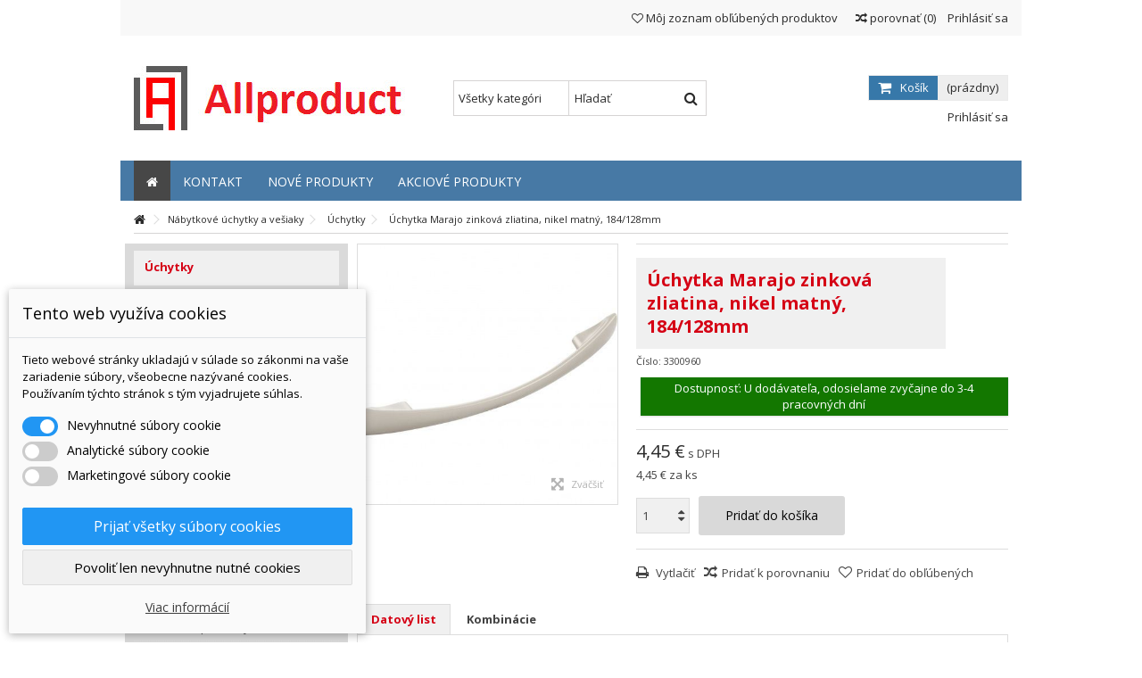

--- FILE ---
content_type: text/html; charset=utf-8
request_url: https://allproduct.sk/cena/1694-uchytka-marajo-zinkova-zliatina-nikel-matny-184-128mm
body_size: 15461
content:
<!DOCTYPE HTML> <!--[if lt IE 7]><html class="no-js lt-ie9 lt-ie8 lt-ie7" lang="sk-sk"><![endif]--> <!--[if IE 7]><html class="no-js lt-ie9 lt-ie8 ie7" lang="sk-sk"><![endif]--> <!--[if IE 8]><html class="no-js lt-ie9 ie8" lang="sk-sk"><![endif]--> <!--[if gt IE 8]><html class="no-js ie9" lang="sk-sk"><![endif]--><html lang="sk-sk"><head><meta charset="utf-8" /><title>Úchytka Marajo zinková zliatina, nikel matný, 184/128mm</title><meta name="description" content="Allproduct, s.r.o. je obchodným partnerom pre nábytkové kovanie, stavebné kovanie, spojovacie kovanie, nábytkové úchytky, kľučky na dvere, led osvetlenie ..." /><meta name="generator" content="PrestaShop" /><meta name="robots" content="index,follow" /><meta name="viewport" content="initial-scale=1,user-scalable=no,maximum-scale=1,width=device-width"><meta name="apple-mobile-web-app-capable" content="yes" /><link rel="icon" type="image/vnd.microsoft.icon" href="/img/favicon.ico?1634616574" /><link rel="shortcut icon" type="image/x-icon" href="/img/favicon.ico?1634616574" /><link rel="stylesheet" href="https://allproduct.sk/themes/warehouse/cache/v_2137_6cdfa037b7c9735bd9e815831459b4f7_all.css" type="text/css" media="all" /><link rel="stylesheet" href="https://allproduct.sk/themes/warehouse/cache/v_2137_7594188f31029956b79080dad68c59f6_print.css" type="text/css" media="print" /><link rel="stylesheet" href="https://fonts.googleapis.com/css?family=Open+Sans:400,700" type="text/css" media="all" /> <!--[if lt IE 9]> 
<script src="https://oss.maxcdn.com/libs/html5shiv/3.7.0/html5shiv.js"></script> 
<script src="https://oss.maxcdn.com/libs/respond.js/1.3.0/respond.min.js"></script> <![endif]--> <!--[if lte IE 9]> 
<script src="https://allproduct.sk/themes/warehouse/js/flexibility.js"></script> <![endif]--><meta property="og:title" content="&Uacute;chytka Marajo zinkov&aacute; zliatina, nikel matn&yacute;, 184/128mm"/><meta property="og:url" content="http://allproduct.sk/cena/1694-uchytka-marajo-zinkova-zliatina-nikel-matny-184-128mm"/><meta property="og:site_name" content="Allproduct, s.r.o. "/><meta property="og:description" content="Allproduct, s.r.o. je obchodným partnerom pre nábytkové kovanie, stavebné kovanie, spojovacie kovanie, nábytkové úchytky, kľučky na dvere, led osvetlenie ..."><meta property="og:type" content="product"><meta property="og:image" content="https://allproduct.sk/3584-large_default/uchytka-marajo-zinkova-zliatina-nikel-matny-184-128mm.jpg"></head><body id="product" class="not-index product product-1694 product-uchytka-marajo-zinkova-zliatina-nikel-matny-184-128mm category-2295 category-uchytky hide-right-column show-left-column lang_sk "><div id="page"><div class="header-container"> <header id="header"><div class="banner"><div class="container"><div class="row"></div></div></div><div class="nav"><div class="container"><div class="row"> <nav><div class="header_user_info_nav"> <a class="login" href="https://allproduct.sk/muj-ucet" rel="nofollow" title="Prihláste sa do svojho zákazníckeho účtu"> <i class="icon-signin"></i> Prihlásiť sa </a></div><form method="post" action="//allproduct.sk/porovnani-produktu" class="compare-form"> <button type="submit" class="bt_compare" disabled="disabled"> <span><i class="icon-random"></i> porovnať <span class="rtlhidden">(<span class="total-compare-val">0</span>)</span></span> </button> <input type="hidden" name="compare_product_count" class="compare_product_count" value="0" /> <input type="hidden" name="compare_product_list" class="compare_product_list" value="" /></form> <a href="https://allproduct.sk/module/blockwishlist/mywishlist" title="M&ocirc;j zoznam obľ&uacute;ben&yacute;ch produktov" class="wishlist_top_link pull-right"><i class="icon-heart-o"></i> M&ocirc;j zoznam obľ&uacute;ben&yacute;ch produktov</a> </nav></div></div></div><div><div class="container container-header"><div id="desktop-header" class="desktop-header"><div class="row"><div id="header_logo" class="col-xs-12 col-sm-4 "><a href="https://allproduct.sk/" title="Allproduct, s.r.o. "> <img class="logo img-responsive replace-2xlogo" src="https://allproduct.sk/img/allproductsk-logo-1540185268.jpg" width="314" height="72" alt="Allproduct, s.r.o. " /> </a></div><div id="shopping_cart_container" class="col-xs-12 col-sm-4 clearfix"><div class="shopping_cart"> <a href="https://allproduct.sk/pokladna" title="Zobraziť môj nákupný košík" rel="nofollow"> <span class="cart_name">Košík</span><div class="more_info"> <span class="ajax_cart_quantity unvisible">0</span> <span class="ajax_cart_product_txt unvisible">Produkt:</span> <span class="ajax_cart_product_txt_s unvisible">Produkty:</span> <span class="ajax_cart_total unvisible"> </span> <span class="ajax_cart_no_product">(prázdny)</span></div> </a><div class="cart_block block exclusive"><div class="block_content"><div class="cart_block_list"><p class="cart_block_no_products"> Žiadne produkty</p><div class="cart-prices"><div class="cart-prices-line first-line"> <span class="price cart_block_shipping_cost ajax_cart_shipping_cost unvisible"> - </span> <span class="unvisible"> Doručenie </span></div><div class="cart-prices-line"> <span class="price cart_block_tax_cost ajax_cart_tax_cost">0,00 €</span> <span>DPH</span></div><div class="cart-prices-line last-line"> <span class="price cart_block_total ajax_block_cart_total">0,00 €</span> <span>Spolu</span></div><p> Ceny s DPH</p></div><p class="cart-buttons"> <a id="button_order_cart" class="btn btn-default button button-medium" href="https://allproduct.sk/pokladna" title="Pokladňa" rel="nofollow"> <span> Pokladňa<i class="icon-chevron-right right"></i> </span> </a></p></div></div></div></div></div><div id="layer_cart"><div class="layer_cart_title col-xs-12"><h5> <i class="icon-check"></i> Produkt bol úspešne pridaný do vášho nákupného košíka</h5></div><div class="clearfix" ><div class="layer_cart_product col-xs-12 col-md-6"> <span class="cross" title="Close window"></span><div class="product-image-container layer_cart_img"></div><div class="layer_cart_product_info"> <span id="layer_cart_product_title" class="product-name"></span> <span id="layer_cart_product_attributes"></span><div> Množstvo <span id="layer_cart_product_quantity"></span></div><div> <strong>Spolu <span id="layer_cart_product_price"></span></strong></div></div></div><div class="layer_cart_cart col-xs-12 col-md-6"><h5 class="overall_cart_title"> <span class="ajax_cart_product_txt_s unvisible"> Vo vašom košíku sú <span class="ajax_cart_quantity"> 0 </span> položiek. </span> <span class="ajax_cart_product_txt "> Vo vašom košíku je 1 produkt. </span></h5><div class="layer_cart_row"> Produkty celkom s DPH <span class="ajax_block_products_total"> </span></div><div class="layer_cart_row ajax_shipping-container"> <strong class="dark unvisible"> Celková doprava&nbsp;s DPH </strong> <span class="ajax_cart_shipping_cost unvisible"> - </span></div><div class="layer_cart_row"> DPH: <span class="price cart_block_tax_cost ajax_cart_tax_cost">0,00 €</span></div><div class="layer_cart_row"> <strong> Spolu s DPH <span class="ajax_block_cart_total"> </span> </strong></div></div></div><div class="button-container clearfix"><div class="pull-right"> <span class="continue btn btn-default" title="Pokračovať v nákupe"> <span> <i class="icon-chevron-left left"></i> Pokračovať v nákupe </span> </span> <a class="btn btn-default button button-medium" href="https://allproduct.sk/pokladna" title="Pokračujte k pokladni" rel="nofollow"> <span> Pokračujte k pokladni <i class="icon-chevron-right right"></i> </span> </a></div></div><div class="crossseling"></div></div><div class="layer_cart_overlay"></div><div id="search_block_top_content" class="col-xs-12 col-sm-4 "><div class="iqitsearch-inner"><div id="search_block_top" class="search_block_top iqit-search" ><form method="get" action="//allproduct.sk/vyhledavani" id="searchbox"> <input type="hidden" name="controller" value="search" /> <input type="hidden" name="orderby" value="position" /> <input type="hidden" name="orderway" value="desc" /><div class="search_query_container search-w-selector"><div class="search-cat-selector"><select class="form-control search-cat-select" name="search_query_cat"><option value="0">Všetky kategórie</option><option value="2063"> Nábytkové kovanie</option><option value="2242"> Kuchynské vnútorné vybavenie</option><option value="2283"> Šatníkové kovanie</option><option value="2294"> Nábytkové úchytky a vešiaky</option><option value="2300"> Svetlo, design a technika</option><option value="2328"> Regálové systémy</option><option value="2331"> Stavebné kovanie</option><option value="2395"> Kľučky a madlá</option><option value="2411"> Spojovací materiál</option><option value="2464"> Chemicko - technické produkty</option><option value="2493"> Ručné náradie</option><option value="2521"> Transport a sklad</option><option value="2529"> Ochranné pomôcky</option><option value="2538"> nezaradene</option> </select></div> <input class="search_query form-control" type="text" id="search_query_top" name="search_query" placeholder="Hľadať" value="" /> <button type="submit" name="submit_search" class="button-search"> <span>Hľadať</span> </button></div></form></div></div></div><div class="header_user_info col-xs-12 col-sm-4"> <a class="login" href="https://allproduct.sk/muj-ucet" rel="nofollow" title="Prihláste sa do svojho zákazníckeho účtu"> <i class="icon-signin"></i> Prihlásiť sa </a></div></div></div><div class="mobile-condensed-header mobile-style mobile-style1 "><div id="mh-sticky" class="not-sticked"><div class="mobile-main-wrapper"><div class="mobile-main-bar"><div class="mh-button mh-menu"> <span id="mh-menu"><i class="icon-reorder mh-icon"></i></span></div><div class="mh-button mh-search"> <span id="mh-search" data-mh-search="1"><i class="icon-search mh-icon"></i></span></div><div class="mobile-h-logo"> <a href="https://allproduct.sk/" title="Allproduct, s.r.o. "> <img class="logo img-responsive replace-2xlogo" src="https://allproduct.sk/img/allproductsk-logo-1540185268.jpg" width="314" height="72" alt="Allproduct, s.r.o. " /> </a></div><div class="mh-button mh-user"> <span id="mh-user"><i class="icon-user mh-icon "></i></span><div class="mh-drop"><p>Prihl&aacute;ste sa alebo vytvorte &uacute;čet</p><ul><li><a href="https://allproduct.sk/muj-ucet" title="Prihl&aacute;siť sa" rel="nofollow">Prihl&aacute;ste sa / Vytvorte &uacute;čet</a></li></ul></div></div><div id="mh-cart-wrapper" class="mh-button mh-cart"> <span id="mh-cart"> <i class="icon-shopping-cart mh-icon "></i> </span></div></div></div><div class="mh-dropdowns"><div class="mh-drop mh-search-drop"><div class="search_block_top mh-search-module"><form method="get" action="//allproduct.sk/vyhledavani"> <input type="hidden" name="controller" value="search" /> <input type="hidden" name="orderby" value="position" /> <input type="hidden" name="orderway" value="desc" /><div class="search_query_container search-w-selector"><div class="search-cat-selector"><select class="form-control search-cat-select" name="search_query_cat"><option value="0">Všetky kategórie</option><option value="2063"> Nábytkové kovanie</option><option value="2242"> Kuchynské vnútorné vybavenie</option><option value="2283"> Šatníkové kovanie</option><option value="2294"> Nábytkové úchytky a vešiaky</option><option value="2300"> Svetlo, design a technika</option><option value="2328"> Regálové systémy</option><option value="2331"> Stavebné kovanie</option><option value="2395"> Kľučky a madlá</option><option value="2411"> Spojovací materiál</option><option value="2464"> Chemicko - technické produkty</option><option value="2493"> Ručné náradie</option><option value="2521"> Transport a sklad</option><option value="2529"> Ochranné pomôcky</option><option value="2538"> nezaradene</option> </select></div><input class="search_query form-control" type="text" name="search_query" placeholder="Hľadať" value="" /></div> <button type="submit" name="submit_search" class="button-search"> <span>Hľadať</span> </button></form></div></div></div></div></div></div></div><div class="fw-pseudo-wrapper"><div class="desktop-header"><div class="iqitmegamenu-wrapper col-xs-12 cbp-hor-width-0 clearfix"><div id="iqitmegamenu-horizontal" class="iqitmegamenu " role="navigation"><div class="container"> <nav id="cbp-hrmenu" class="cbp-hrmenu cbp-horizontal cbp-hrsub-narrow cbp-fade-slide-bottom cbp-arrowed "><ul><li class="cbp-hrmenu-tab cbp-hrmenu-tab-1 cbp-onlyicon"> <a href="https://allproduct.sk/" ><span class="cbp-tab-title"> <i class="icon-home cbp-mainlink-icon"></i> </span> </a></li><li class="cbp-hrmenu-tab cbp-hrmenu-tab-14 "> <a href="https://allproduct.sk/as-23" ><span class="cbp-tab-title"> Kontakt</span> </a></li><li class="cbp-hrmenu-tab cbp-hrmenu-tab-5 "> <a href="/novinky" ><span class="cbp-tab-title"> Nové produkty</span> </a></li><li class="cbp-hrmenu-tab cbp-hrmenu-tab-16 "> <a href="/slevy" ><span class="cbp-tab-title"> Akciové produkty</span> </a></li></ul> </nav></div><div id="iqitmegamenu-mobile"><div id="iqitmegamenu-shower" class="clearfix"><div class="container"><div class="iqitmegamenu-icon"><i class="icon-reorder"></i></div> <span>Menu</span></div></div><div class="cbp-mobilesubmenu"><div class="container"><ul id="iqitmegamenu-accordion" class="cbp-spmenu cbp-spmenu-vertical cbp-spmenu-left"><li id="cbp-close-mobile"><i class="icon-chevron-left"></i> Skryť</li><li><a href="https://allproduct.sk/" title="Úvodná stránka">Úvodná stránka</a></li><li><a href="https://allproduct.sk/2063-nabytkove-kovanie" title="Nábytkové kovanie">Nábytkové kovanie</a></li><li><a href="https://allproduct.sk/2242-kuchynske-vnutorne-vybavenie" title="Kuchynské vnútorné vybavenie">Kuchynské vnútorné vybavenie</a></li><li><a href="https://allproduct.sk/2283-satnikove-kovanie" title="Šatníkové kovanie">Šatníkové kovanie</a></li><li><a href="https://allproduct.sk/2294-nabytkove-uchytky-a-vesiaky" title="Nábytkové úchytky a vešiaky">Nábytkové úchytky a vešiaky</a></li><li><a href="https://allproduct.sk/2300-svetlo-design-a-technika" title="Svetlo, design a technika">Svetlo, design a technika</a></li><li><a href="https://allproduct.sk/2328-regalove-systemy" title="Regálové systémy">Regálové systémy</a></li><li><a href="https://allproduct.sk/2331-stavebne-kovanie" title="Stavebné kovanie">Stavebné kovanie</a></li><li><a href="https://allproduct.sk/2395-klucky-a-madla" title="Kľučky a madlá">Kľučky a madlá</a></li><li><a href="https://allproduct.sk/2411-spojovaci-material" title="Spojovací materiál">Spojovací materiál</a></li><li><a href="https://allproduct.sk/2464-chemicko-technicke-produkty" title="Chemicko - technické produkty">Chemicko - technické produkty</a></li><li><a href="https://allproduct.sk/2529-ochranne-pomocky" title="Ochranné pomôcky">Ochranné pomôcky</a></li></ul></div></div><div id="cbp-spmenu-overlay" class="cbp-spmenu-overlay"></div></div></div></div></div></div> </header></div><div class="columns-container"><div id="columns" class="container"><div class="breadcrumb clearfix " itemscope itemtype="http://schema.org/BreadcrumbList"> <span itemprop="itemListElement" itemscope itemtype="http://schema.org/ListItem"><a class="home" itemprop="item" href="https://allproduct.sk/" title="Vr&aacute;ťte sa domov"><i class="icon-home"></i></a><meta itemprop="position" content="1"><meta itemprop="name" content="Vr&aacute;ťte sa domov"> </span><span itemprop="itemListElement" itemscope itemtype="http://schema.org/ListItem" class="navigation_page"> <span class="navigation-pipe" >&gt;</span> <a href="https://allproduct.sk/2294-nabytkove-uchytky-a-vesiaky" itemprop="item"> <span itemprop="name">N&aacute;bytkov&eacute; &uacute;chytky a ve&scaron;iaky</span> </a><meta itemprop="position" content="2" /> </span> <span itemprop="itemListElement" itemscope itemtype="http://schema.org/ListItem" class="navigation_page"> <span class="navigation-pipe" >&gt;</span> <a href="https://allproduct.sk/2295-uchytky" itemprop="item"> <span itemprop="name">&Uacute;chytky</span> </a><meta itemprop="position" content="3" /> </span> <span itemprop="itemListElement" itemscope itemtype="http://schema.org/ListItem" class="navigation_page"> <span class="navigation-pipe" >&gt;</span> <span itemprop="name">Úchytka Marajo zinková zliatina, nikel matný, 184/128mm</span><meta itemprop="position" content="4" /> </span><div id="productsnavpn" class="pull-right"></div></div><div class="fw-pseudo-wrapper"></div><div class="row content-inner"><div id="center_column" class="center_column col-xs-12 col-sm-9 col-sm-push-3"><div itemscope itemtype="https://schema.org/Product"><meta itemprop="url" content="https://allproduct.sk/cena/1694-uchytka-marajo-zinkova-zliatina-nikel-matny-184-128mm"><div class="primary_block row"><div class="pb-left-column col-xs-12 col-md-5 col-lg-5 "><div id="all-images-ww"><div id="all-images-wrapper" class="left-thumbs-table"><div id="closezoom"><i class="icon icon-close"></i></div><div id="taptozoom"> <button class="btn btn-default button button-medium exclusive"> <span> Klepnut&iacute;m alebo posunut&iacute;m my&scaron;i pribl&iacute;žte </span> </button></div><div id="image-block" class="clearfix"> <span id="view_full_size" class="easyzoom easyzoom--overlay easyzoom--with-thumbnails"> <img id="bigpic" itemprop="image" src="https://allproduct.sk/3584-large_default/uchytka-marajo-zinkova-zliatina-nikel-matny-184-128mm.jpg" title="Úchytka Marajo zinková zliatina, nikel matný, 184/128mm" alt="Úchytka Marajo zinková zliatina, nikel matný, 184/128mm" width="458" height="458"/> </span> <span id="view_full_size_button" class="span_link circle-rounded-ui"> <i class="icon icon-arrows-alt"></i> <span>Zv&auml;č&scaron;iť</span> </span></div><div id="views_block" class="clearfix hidden"><div id="thumbs_list"><ul id="thumbs_list_frame"><li id="thumbnail_3584"> <a href="https://allproduct.sk/3584-thickbox_default/uchytka-marajo-zinkova-zliatina-nikel-matny-184-128mm.jpg" data-fancybox-group="other-views" class="fancybox shown" title="Úchytka Marajo zinková zliatina, nikel matný, 184/128mm"> <img class="img-responsive" id="thumb_3584" src="https://allproduct.sk/3584-small_default/uchytka-marajo-zinkova-zliatina-nikel-matny-184-128mm.jpg" alt="Úchytka Marajo zinková zliatina, nikel matný, 184/128mm" title="Úchytka Marajo zinková zliatina, nikel matný, 184/128mm" itemprop="image" height="100" width="100" /> </a></li></ul></div></div></div></div></div><div class="pb-center-column col-xs-12 col-md-7 col-lg-7"><div class="product-title"><h1 itemprop="name">Úchytka Marajo zinková zliatina, nikel matný, 184/128mm</h1><p id="product_reference"> <label>Č&iacute;slo: </label> <span class="editable" itemprop="sku" content="3300960">3300960</span></p><p id="product_condition"> <label>Podmienka: </label><link itemprop="itemCondition" href="https://schema.org/NewCondition"/> <span class="editable">Nov&yacute;</span></p></div><div class="available-box"><p id="availability_statut"> <span id="availability_value" class="label label-success">Dostupnosť: U dodávateľa, odosielame zvyčajne do 3-4 pracovných dní</span></p><p class="warning_inline" id="last_quantities" style="display: none" >Upozornenie: Posledn&eacute; kusy na sklade!</p><p id="availability_date" style="display: none;"> <span id="availability_date_label">D&aacute;tum dostupnosti:</span> <span id="availability_date_value"></span></p><div id="oosHook" style="display: none;"></div></div><form id="buy_block" action="https://allproduct.sk/kosik" method="post"><p class="hidden"> <input type="hidden" name="token" value="bc022f48d29eec5a41c1b480d3c20903" /> <input type="hidden" name="id_product" value="1694" id="product_page_product_id" /> <input type="hidden" name="add" value="1" /> <input type="hidden" name="id_product_attribute" id="idCombination" value="" /></p><div class="box-info-product"><div class="product_attributes hidden clearfix"></div><div class="box-cart-bottom clearfix "><div class="content_prices clearfix"><div class="price"><p class="our_price_display" itemprop="offers" itemscope itemtype="https://schema.org/Offer"><link itemprop="availability" href="https://schema.org/InStock"/><span id="our_price_display" class="price" itemprop="price" content="4.45">4,45 €</span><meta itemprop="priceCurrency" content="EUR" /></p> <span class="tax-label"> s DPH</span><p id="old_price" class="hidden"><span class="aeuc_before_label"> pred </span><span id="old_price_display"><span class="price"></span> s DPH</span></p></div><p id="reduction_percent" style="display:none;"><span id="reduction_percent_display"></span></p><p id="reduction_amount" style="display:none"><span id="reduction_amount_display"></span></p><p class="unit-price"><span id="unit_price_display">4,45 €</span> za ks</p><div class="clear"></div></div><div id="quantity_wanted_p"><div class="quantity-input-wrapper"> <input type="text" name="qty" id="quantity_wanted" class="text" value="1" /> <a href="#" data-field-qty="qty" class="transition-300 product_quantity_down"> <span><i class="icon-caret-down"></i></span> </a> <a href="#" data-field-qty="qty" class="transition-300 product_quantity_up "> <span><i class="icon-caret-up"></i></span> </a></div> <span class="clearfix"></span></div><div class="add_to_cart_container "><p id="add_to_cart" class="buttons_bottom_block no-print"> <button type="submit" name="Submit" class="exclusive"> <span>Pridať do ko&scaron;&iacute;ka</span> </button></p></div><p id="minimal_quantity_wanted_p" style="display: none;"> Minim&aacute;lne množstvo, ktor&eacute; je možn&eacute; objednať je <b id="minimal_quantity_label">1</b></div><div class="aeuc_delivery_label"></div></div><div class="more_buttons_bottom_block no-print"><div class="additional_button no-print"> <a href="javascript:print();" class="print"> Vytlačiť </a></div><div class="compare additional_button no-print"> <a class="add_to_compare" href="https://allproduct.sk/cena/1694-uchytka-marajo-zinkova-zliatina-nikel-matny-184-128mm" data-id-product="1694" title="Pridať k porovnaniu">Pridať k porovnaniu</a></div><div class="buttons_bottom_block additional_button no-print"> <a id="wishlist_button_nopop" href="#" onclick="WishlistCart('wishlist_block_list', 'add', '1694', $('#idCombination').val(), document.getElementById('quantity_wanted').value); return false;" rel="nofollow" title="Pridať do môjho zoznamu obľúbených produktov">Pridať do obľúbených </a></div></div></form></div></div> <a name="descriptionContent"></a><a name="tabs-ett"></a><div class="product-tabs-container"><ul class="nav nav-tabs pr-nav-tabs"><li><a href="#featuresTab" data-toggle="tab">Datov&yacute; list</a></li><li><a href="#CombinationTab" data-toggle="tab">Kombinácie</a></li></ul><div class="tab-content pr-tab-content"> <section class="page-product-box tab-pane fade" id="featuresTab"><table class="table-data-sheet"><tr class="odd"><td>šírka (mm)</td><td>184</td></tr><tr class="even"><td>rozostup otvorov (mm)</td><td>128</td></tr><tr class="odd"><td>materiál</td><td>zinkový odliatok</td></tr><tr class="even"><td>výška (mm)</td><td>24</td></tr><tr class="odd"><td>hĺbka (mm)</td><td>26</td></tr><tr class="even"><td>povrch</td><td>matne poniklovaný</td></tr></table> </section><div id="CombinationTab">  </div> <input type="hidden" name="ctab_id_product" class="ctab_id_product" value="1694"/></div></div><section class="page-product-box flexslider_carousel_block blockproductscategory"><h3 class="productscategory_h3 page-product-heading"> 30 ďalších produktov v rovnakej kategórii:</h3><div class="block_content"><div id="category_products_slider" ><div class="slick_carousel slick_carousel_defaultp slick_carousel_style " ><div class="ajax_block_product first_item "><div class="product-container"><div class="product-image-container"> <a class="product_img_link" href="https://allproduct.sk/cena/908-uchytka-himalia-zinkova-zliatina-mosadz-lestena" title="Úchytka Himalia zinková zliatina, mosadz leštená" > <img class="replace-2x img-responsive lazy img_0 img_1e" src="https://allproduct.sk/2084-home_default/uchytka-himalia-zinkova-zliatina-mosadz-lestena.jpg" alt="Úchytka Himalia zinková zliatina, mosadz leštená"/> <img class="replace-2x img-responsive lazy img_1 img-rollover" data-rollover="https://allproduct.sk/2085-home_default/uchytka-himalia-zinkova-zliatina-mosadz-lestena.jpg" src="https://allproduct.sk/themes/warehouse/img/blank.gif" alt="Úchytka Himalia zinková zliatina, mosadz leštená"/> </a><div class="product-flags"> <span class="sale-label">Dopredaj</span></div><div class="functional-buttons functional-buttons-grid clearfix"><div class="wishlist"> <a class="addToWishlist wishlistProd_2712" href="#" onclick="WishlistCart('wishlist_block_list', 'add', '2712', false, 1); return false;">Pridať do obľúbených </a></div><div class="compare col-xs-3"> <a class="add_to_compare" href="https://allproduct.sk/cena/908-uchytka-himalia-zinkova-zliatina-mosadz-lestena" data-id-product="908" title="Pridať k porovnaniu">Pridať k porovnaniu</a></div></div> <span class="availability availability-slidein available-diff "> <span class="availabile_product">Dostupnosť: Na vyžiadanie</span> </span></div><h5 class="product-name-container"> <a class="product-name" href="https://allproduct.sk/cena/908-uchytka-himalia-zinkova-zliatina-mosadz-lestena" title="Úchytka Himalia zinková zliatina, mosadz leštená" > Úchytka Himalia zinková zliatina, mosadz leštená </a></h5> <span class="product-reference">83394030</span><div class="content_price"> <span class="price product-price"> 1,07 € </span></div><div class="button-container"> <a class="button lnk_view btn" href="https://allproduct.sk/cena/908-uchytka-himalia-zinkova-zliatina-mosadz-lestena" title="zobraziť"> <span>viac</span> </a></div></div></div><div class="ajax_block_product item "><div class="product-container"><div class="product-image-container"> <a class="product_img_link" href="https://allproduct.sk/cena/909-uchytka-himalia-zinkova-zliatina-cierny-matny" title="Úchytka Himalia, zinková zliatina, čierny matný" > <img class="replace-2x img-responsive lazy img_0 img_1e" src="https://allproduct.sk/2086-home_default/uchytka-himalia-zinkova-zliatina-cierny-matny.jpg" alt="Úchytka Himalia, zinková zliatina, čierny matný"/> <img class="replace-2x img-responsive lazy img_1 img-rollover" data-rollover="https://allproduct.sk/2087-home_default/uchytka-himalia-zinkova-zliatina-cierny-matny.jpg" src="https://allproduct.sk/themes/warehouse/img/blank.gif" alt="Úchytka Himalia, zinková zliatina, čierny matný"/> </a><div class="product-flags"> <span class="sale-label">Dopredaj</span></div><div class="functional-buttons functional-buttons-grid clearfix"><div class="wishlist"> <a class="addToWishlist wishlistProd_2712" href="#" onclick="WishlistCart('wishlist_block_list', 'add', '2712', false, 1); return false;">Pridať do obľúbených </a></div><div class="compare col-xs-3"> <a class="add_to_compare" href="https://allproduct.sk/cena/909-uchytka-himalia-zinkova-zliatina-cierny-matny" data-id-product="909" title="Pridať k porovnaniu">Pridať k porovnaniu</a></div></div> <span class="availability availability-slidein available-diff "> <span class="availabile_product">Dostupnosť: Na vyžiadanie</span> </span></div><h5 class="product-name-container"> <a class="product-name" href="https://allproduct.sk/cena/909-uchytka-himalia-zinkova-zliatina-cierny-matny" title="Úchytka Himalia, zinková zliatina, čierny matný" > Úchytka Himalia, zinková zliatina, čierny matný </a></h5> <span class="product-reference">83394032</span><div class="content_price"> <span class="price product-price"> 0,96 € </span></div><div class="button-container"> <a class="button lnk_view btn" href="https://allproduct.sk/cena/909-uchytka-himalia-zinkova-zliatina-cierny-matny" title="zobraziť"> <span>viac</span> </a></div></div></div><div class="ajax_block_product item "><div class="product-container"><div class="product-image-container"> <a class="product_img_link" href="https://allproduct.sk/cena/922-uchytka-emer-antikor-kefovany" title="Úchytka Emer antikor, kefovaný" > <img class="replace-2x img-responsive lazy img_0 img_1e" src="https://allproduct.sk/2105-home_default/uchytka-emer-antikor-kefovany.jpg" alt="Úchytka Emer antikor, kefovaný"/> </a><div class="product-flags"></div><div class="functional-buttons functional-buttons-grid clearfix"><div class="wishlist"> <a class="addToWishlist wishlistProd_2712" href="#" onclick="WishlistCart('wishlist_block_list', 'add', '2712', false, 1); return false;">Pridať do obľúbených </a></div><div class="compare col-xs-3"> <a class="add_to_compare" href="https://allproduct.sk/cena/922-uchytka-emer-antikor-kefovany" data-id-product="922" title="Pridať k porovnaniu">Pridať k porovnaniu</a></div></div> <span class="availability availability-slidein available-diff "> <span class="availabile_product">Dostupnosť: U dodávateľa, odosielame zvyčajne do 3-4 pracovných dní</span> </span></div><h5 class="product-name-container"> <a class="product-name" href="https://allproduct.sk/cena/922-uchytka-emer-antikor-kefovany" title="Úchytka Emer antikor, kefovaný" > Úchytka Emer antikor, kefovaný </a></h5> <span class="product-reference">83397231</span><div class="content_price"> <span class="price product-price"> 1,62 € </span></div><div class="button-container"> <a class="button lnk_view btn" href="https://allproduct.sk/cena/922-uchytka-emer-antikor-kefovany" title="zobraziť"> <span>viac</span> </a></div></div></div><div class="ajax_block_product item last_item_of_line "><div class="product-container"><div class="product-image-container"> <a class="product_img_link" href="https://allproduct.sk/cena/929-uchytka-fohla-ocel-chrom-matny" title="Úchytka Fohla oceľ, chróm matný" > <img class="replace-2x img-responsive lazy img_0 img_1e" src="https://allproduct.sk/2115-home_default/uchytka-fohla-ocel-chrom-matny.jpg" alt="Úchytka Fohla oceľ, chróm matný"/> </a><div class="product-flags"></div><div class="functional-buttons functional-buttons-grid clearfix"><div class="wishlist"> <a class="addToWishlist wishlistProd_2712" href="#" onclick="WishlistCart('wishlist_block_list', 'add', '2712', false, 1); return false;">Pridať do obľúbených </a></div><div class="compare col-xs-3"> <a class="add_to_compare" href="https://allproduct.sk/cena/929-uchytka-fohla-ocel-chrom-matny" data-id-product="929" title="Pridať k porovnaniu">Pridať k porovnaniu</a></div></div> <span class="availability availability-slidein available-diff "> <span class="availabile_product">Dostupnosť: U dodávateľa, odosielame zvyčajne do 3-4 pracovných dní</span> </span></div><h5 class="product-name-container"> <a class="product-name" href="https://allproduct.sk/cena/929-uchytka-fohla-ocel-chrom-matny" title="Úchytka Fohla oceľ, chróm matný" > Úchytka Fohla oceľ, chróm matný </a></h5> <span class="product-reference">83397280</span><div class="content_price"> <span class="price product-price"> 1,36 € </span></div><div class="button-container"> <a class="button lnk_view btn" href="https://allproduct.sk/cena/929-uchytka-fohla-ocel-chrom-matny" title="zobraziť"> <span>viac</span> </a></div></div></div><div class="ajax_block_product item "><div class="product-container"><div class="product-image-container"> <a class="product_img_link" href="https://allproduct.sk/cena/930-uchytka-fohla-ocel-nikel-matny" title="Úchytka Fohla oceľ, nikel matný" > <img class="replace-2x img-responsive lazy img_0 img_1e" src="https://allproduct.sk/2116-home_default/uchytka-fohla-ocel-nikel-matny.jpg" alt="Úchytka Fohla oceľ, nikel matný"/> </a><div class="product-flags"></div><div class="functional-buttons functional-buttons-grid clearfix"><div class="wishlist"> <a class="addToWishlist wishlistProd_2712" href="#" onclick="WishlistCart('wishlist_block_list', 'add', '2712', false, 1); return false;">Pridať do obľúbených </a></div><div class="compare col-xs-3"> <a class="add_to_compare" href="https://allproduct.sk/cena/930-uchytka-fohla-ocel-nikel-matny" data-id-product="930" title="Pridať k porovnaniu">Pridať k porovnaniu</a></div></div> <span class="availability availability-slidein available-diff "> <span class="availabile_product">Dostupnosť: U dodávateľa, odosielame zvyčajne do 3-4 pracovných dní</span> </span></div><h5 class="product-name-container"> <a class="product-name" href="https://allproduct.sk/cena/930-uchytka-fohla-ocel-nikel-matny" title="Úchytka Fohla oceľ, nikel matný" > Úchytka Fohla oceľ, nikel matný </a></h5> <span class="product-reference">83397281</span><div class="content_price"> <span class="price product-price"> 0,93 € </span></div><div class="button-container"> <a class="button lnk_view btn" href="https://allproduct.sk/cena/930-uchytka-fohla-ocel-nikel-matny" title="zobraziť"> <span>viac</span> </a></div></div></div><div class="ajax_block_product item "><div class="product-container"><div class="product-image-container"> <a class="product_img_link" href="https://allproduct.sk/cena/932-uchytka-ritona-ocel-chrom-matny" title="Úchytka Ritona oceľ, chróm matný" > <img class="replace-2x img-responsive lazy img_0 img_1e" src="https://allproduct.sk/2118-home_default/uchytka-ritona-ocel-chrom-matny.jpg" alt="Úchytka Ritona oceľ, chróm matný"/> </a><div class="product-flags"></div><div class="functional-buttons functional-buttons-grid clearfix"><div class="wishlist"> <a class="addToWishlist wishlistProd_2712" href="#" onclick="WishlistCart('wishlist_block_list', 'add', '2712', false, 1); return false;">Pridať do obľúbených </a></div><div class="compare col-xs-3"> <a class="add_to_compare" href="https://allproduct.sk/cena/932-uchytka-ritona-ocel-chrom-matny" data-id-product="932" title="Pridať k porovnaniu">Pridať k porovnaniu</a></div></div> <span class="availability availability-slidein available-diff "> <span class="availabile_product">Dostupnosť: U dodávateľa, odosielame zvyčajne do 3-4 pracovných dní</span> </span></div><h5 class="product-name-container"> <a class="product-name" href="https://allproduct.sk/cena/932-uchytka-ritona-ocel-chrom-matny" title="Úchytka Ritona oceľ, chróm matný" > Úchytka Ritona oceľ, chróm matný </a></h5> <span class="product-reference">83397309</span><div class="content_price"> <span class="price product-price"> 0,98 € </span></div><div class="button-container"> <a class="button lnk_view btn" href="https://allproduct.sk/cena/932-uchytka-ritona-ocel-chrom-matny" title="zobraziť"> <span>viac</span> </a></div></div></div><div class="ajax_block_product item "><div class="product-container"><div class="product-image-container"> <a class="product_img_link" href="https://allproduct.sk/cena/934-uchytka-santiago-zinkova-zliatina-pozlatena-lestena-137-128mm" title="Úchytka Santiago zinková zliatina, pozlátená leštená, 137/128mm" > <img class="replace-2x img-responsive lazy img_0 img_1e" src="https://allproduct.sk/2120-home_default/uchytka-santiago-zinkova-zliatina-pozlatena-lestena-137-128mm.jpg" alt="Úchytka Santiago zinková zliatina, pozlátená leštená, 137/128mm"/> </a><div class="product-flags"></div><div class="functional-buttons functional-buttons-grid clearfix"><div class="wishlist"> <a class="addToWishlist wishlistProd_2712" href="#" onclick="WishlistCart('wishlist_block_list', 'add', '2712', false, 1); return false;">Pridať do obľúbených </a></div><div class="compare col-xs-3"> <a class="add_to_compare" href="https://allproduct.sk/cena/934-uchytka-santiago-zinkova-zliatina-pozlatena-lestena-137-128mm" data-id-product="934" title="Pridať k porovnaniu">Pridať k porovnaniu</a></div></div> <span class="availability availability-slidein available-diff "> <span class="availabile_product">Dostupnosť: U dodávateľa, odosielame zvyčajne do 3-4 pracovných dní</span> </span></div><h5 class="product-name-container"> <a class="product-name" href="https://allproduct.sk/cena/934-uchytka-santiago-zinkova-zliatina-pozlatena-lestena-137-128mm" title="Úchytka Santiago zinková zliatina, pozlátená leštená, 137/128mm" > Úchytka Santiago zinková zliatina, pozlátená leštená,... </a></h5> <span class="product-reference">3301726</span><div class="content_price"> <span class="price product-price"> 8,51 € </span></div><div class="button-container"><div class="pl-quantity-input-wrapper"> <input type="text" name="qty" class="form-control qtyfield quantity_to_cart_934" value="1"/><div class="quantity-input-b-wrapper"> <a href="#" data-field-qty="quantity_to_cart_934" class="transition-300 pl_product_quantity_down"> <span><i class="icon-caret-down"></i></span> </a> <a href="#" data-field-qty="quantity_to_cart_934" class="transition-300 pl_product_quantity_up "> <span><i class="icon-caret-up"></i></span> </a></div></div> <a class="button ajax_add_to_cart_button btn btn-default" href="https://allproduct.sk/kosik?add=1&amp;id_product=934&amp;token=bc022f48d29eec5a41c1b480d3c20903" rel="nofollow" title="Pridať do ko&scaron;&iacute;ka" data-id-product-attribute="0" data-id-product="934" data-minimal_quantity="1"> <span>Pridať do ko&scaron;&iacute;ka</span> </a></div></div></div><div class="ajax_block_product item last_item_of_line "><div class="product-container"><div class="product-image-container"> <a class="product_img_link" href="https://allproduct.sk/cena/935-uchytka-ritona-ocel-chrom-lesteny" title="Úchytka Ritona oceľ, chróm leštený" > <img class="replace-2x img-responsive lazy img_0 img_1e" src="https://allproduct.sk/2121-home_default/uchytka-ritona-ocel-chrom-lesteny.jpg" alt="Úchytka Ritona oceľ, chróm leštený"/> </a><div class="product-flags"></div><div class="functional-buttons functional-buttons-grid clearfix"><div class="wishlist"> <a class="addToWishlist wishlistProd_2712" href="#" onclick="WishlistCart('wishlist_block_list', 'add', '2712', false, 1); return false;">Pridať do obľúbených </a></div><div class="compare col-xs-3"> <a class="add_to_compare" href="https://allproduct.sk/cena/935-uchytka-ritona-ocel-chrom-lesteny" data-id-product="935" title="Pridať k porovnaniu">Pridať k porovnaniu</a></div></div> <span class="availability availability-slidein available-diff "> <span class="availabile_product">Dostupnosť: U dodávateľa, odosielame zvyčajne do 3-4 pracovných dní</span> </span></div><h5 class="product-name-container"> <a class="product-name" href="https://allproduct.sk/cena/935-uchytka-ritona-ocel-chrom-lesteny" title="Úchytka Ritona oceľ, chróm leštený" > Úchytka Ritona oceľ, chróm leštený </a></h5> <span class="product-reference">83397312</span><div class="content_price"> <span class="price product-price"> 1,01 € </span></div><div class="button-container"> <a class="button lnk_view btn" href="https://allproduct.sk/cena/935-uchytka-ritona-ocel-chrom-lesteny" title="zobraziť"> <span>viac</span> </a></div></div></div><div class="ajax_block_product item "><div class="product-container"><div class="product-image-container"> <a class="product_img_link" href="https://allproduct.sk/cena/972-uchytka-santiago-zinkova-zliatina-chrom-lesteny-137-128mm" title="Úchytka Santiago zinková zliatina, chróm leštený, 137/128mm" > <img class="replace-2x img-responsive lazy img_0 img_1e" src="https://allproduct.sk/2213-home_default/uchytka-santiago-zinkova-zliatina-chrom-lesteny-137-128mm.jpg" alt="Úchytka Santiago zinková zliatina, chróm leštený, 137/128mm"/> </a><div class="product-flags"></div><div class="functional-buttons functional-buttons-grid clearfix"><div class="wishlist"> <a class="addToWishlist wishlistProd_2712" href="#" onclick="WishlistCart('wishlist_block_list', 'add', '2712', false, 1); return false;">Pridať do obľúbených </a></div><div class="compare col-xs-3"> <a class="add_to_compare" href="https://allproduct.sk/cena/972-uchytka-santiago-zinkova-zliatina-chrom-lesteny-137-128mm" data-id-product="972" title="Pridať k porovnaniu">Pridať k porovnaniu</a></div></div> <span class="availability availability-slidein available-diff "> <span class="availabile_product">Dostupnosť: U dodávateľa, odosielame zvyčajne do 3-4 pracovných dní</span> </span></div><h5 class="product-name-container"> <a class="product-name" href="https://allproduct.sk/cena/972-uchytka-santiago-zinkova-zliatina-chrom-lesteny-137-128mm" title="Úchytka Santiago zinková zliatina, chróm leštený, 137/128mm" > Úchytka Santiago zinková zliatina, chróm leštený, 137/128mm </a></h5> <span class="product-reference">3301727</span><div class="content_price"> <span class="price product-price"> 7,63 € </span></div><div class="button-container"><div class="pl-quantity-input-wrapper"> <input type="text" name="qty" class="form-control qtyfield quantity_to_cart_972" value="1"/><div class="quantity-input-b-wrapper"> <a href="#" data-field-qty="quantity_to_cart_972" class="transition-300 pl_product_quantity_down"> <span><i class="icon-caret-down"></i></span> </a> <a href="#" data-field-qty="quantity_to_cart_972" class="transition-300 pl_product_quantity_up "> <span><i class="icon-caret-up"></i></span> </a></div></div> <a class="button ajax_add_to_cart_button btn btn-default" href="https://allproduct.sk/kosik?add=1&amp;id_product=972&amp;token=bc022f48d29eec5a41c1b480d3c20903" rel="nofollow" title="Pridať do ko&scaron;&iacute;ka" data-id-product-attribute="0" data-id-product="972" data-minimal_quantity="1"> <span>Pridať do ko&scaron;&iacute;ka</span> </a></div></div></div><div class="ajax_block_product item "><div class="product-container"><div class="product-image-container"> <a class="product_img_link" href="https://allproduct.sk/cena/997-uchytka-naoise-zinkova-zliatina-cierna-matna" title="Úchytka Naoise zinková zliatina, čierna matná" > <img class="replace-2x img-responsive lazy img_0 img_1e" src="https://allproduct.sk/2258-home_default/uchytka-naoise-zinkova-zliatina-cierna-matna.jpg" alt="Úchytka Naoise zinková zliatina, čierna matná"/> </a><div class="product-flags"></div><div class="functional-buttons functional-buttons-grid clearfix"><div class="wishlist"> <a class="addToWishlist wishlistProd_2712" href="#" onclick="WishlistCart('wishlist_block_list', 'add', '2712', false, 1); return false;">Pridať do obľúbených </a></div><div class="compare col-xs-3"> <a class="add_to_compare" href="https://allproduct.sk/cena/997-uchytka-naoise-zinkova-zliatina-cierna-matna" data-id-product="997" title="Pridať k porovnaniu">Pridať k porovnaniu</a></div></div> <span class="availability availability-slidein available-diff "> <span class="availabile_product">Dostupnosť: U dodávateľa, odosielame zvyčajne do 3-4 pracovných dní</span> </span></div><h5 class="product-name-container"> <a class="product-name" href="https://allproduct.sk/cena/997-uchytka-naoise-zinkova-zliatina-cierna-matna" title="Úchytka Naoise zinková zliatina, čierna matná" > Úchytka Naoise zinková zliatina, čierna matná </a></h5> <span class="product-reference">83305025</span><div class="content_price"> <span class="price product-price"> 2,88 € </span></div><div class="button-container"> <a class="button lnk_view btn" href="https://allproduct.sk/cena/997-uchytka-naoise-zinkova-zliatina-cierna-matna" title="zobraziť"> <span>viac</span> </a></div></div></div><div class="ajax_block_product item "><div class="product-container"><div class="product-image-container"> <a class="product_img_link" href="https://allproduct.sk/cena/1034-uchytka-santiago-zinkova-zliatina-chrom-matny-137-128mm" title="Úchytka Santiago zinková zliatina, chróm matný, 137/128mm" > <img class="replace-2x img-responsive lazy img_0 img_1e" src="https://allproduct.sk/2309-home_default/uchytka-santiago-zinkova-zliatina-chrom-matny-137-128mm.jpg" alt="Úchytka Santiago zinková zliatina, chróm matný, 137/128mm"/> </a><div class="product-flags"></div><div class="functional-buttons functional-buttons-grid clearfix"><div class="wishlist"> <a class="addToWishlist wishlistProd_2712" href="#" onclick="WishlistCart('wishlist_block_list', 'add', '2712', false, 1); return false;">Pridať do obľúbených </a></div><div class="compare col-xs-3"> <a class="add_to_compare" href="https://allproduct.sk/cena/1034-uchytka-santiago-zinkova-zliatina-chrom-matny-137-128mm" data-id-product="1034" title="Pridať k porovnaniu">Pridať k porovnaniu</a></div></div> <span class="availability availability-slidein available-diff "> <span class="availabile_product">Dostupnosť: U dodávateľa, odosielame zvyčajne do 3-4 pracovných dní</span> </span></div><h5 class="product-name-container"> <a class="product-name" href="https://allproduct.sk/cena/1034-uchytka-santiago-zinkova-zliatina-chrom-matny-137-128mm" title="Úchytka Santiago zinková zliatina, chróm matný, 137/128mm" > Úchytka Santiago zinková zliatina, chróm matný, 137/128mm </a></h5> <span class="product-reference">3301728</span><div class="content_price"> <span class="price product-price"> 7,40 € </span></div><div class="button-container"><div class="pl-quantity-input-wrapper"> <input type="text" name="qty" class="form-control qtyfield quantity_to_cart_1034" value="1"/><div class="quantity-input-b-wrapper"> <a href="#" data-field-qty="quantity_to_cart_1034" class="transition-300 pl_product_quantity_down"> <span><i class="icon-caret-down"></i></span> </a> <a href="#" data-field-qty="quantity_to_cart_1034" class="transition-300 pl_product_quantity_up "> <span><i class="icon-caret-up"></i></span> </a></div></div> <a class="button ajax_add_to_cart_button btn btn-default" href="https://allproduct.sk/kosik?add=1&amp;id_product=1034&amp;token=bc022f48d29eec5a41c1b480d3c20903" rel="nofollow" title="Pridať do ko&scaron;&iacute;ka" data-id-product-attribute="0" data-id-product="1034" data-minimal_quantity="1"> <span>Pridať do ko&scaron;&iacute;ka</span> </a></div></div></div><div class="ajax_block_product item last_item_of_line "><div class="product-container"><div class="product-image-container"> <a class="product_img_link" href="https://allproduct.sk/cena/1230-uchytka-cristo-antikor-kefovany" title="Úchytka Cristo antikor kefovaný" > <img class="replace-2x img-responsive lazy img_0 img_1e" src="https://allproduct.sk/2554-home_default/uchytka-cristo-antikor-kefovany.jpg" alt="Úchytka Cristo antikor kefovaný"/> </a><div class="product-flags"></div><div class="functional-buttons functional-buttons-grid clearfix"><div class="wishlist"> <a class="addToWishlist wishlistProd_2712" href="#" onclick="WishlistCart('wishlist_block_list', 'add', '2712', false, 1); return false;">Pridať do obľúbených </a></div><div class="compare col-xs-3"> <a class="add_to_compare" href="https://allproduct.sk/cena/1230-uchytka-cristo-antikor-kefovany" data-id-product="1230" title="Pridať k porovnaniu">Pridať k porovnaniu</a></div></div> <span class="availability availability-slidein available-diff "> <span class="availabile_product">Dostupnosť: U dodávateľa, odosielame zvyčajne do 3-4 pracovných dní</span> </span></div><h5 class="product-name-container"> <a class="product-name" href="https://allproduct.sk/cena/1230-uchytka-cristo-antikor-kefovany" title="Úchytka Cristo antikor kefovaný" > Úchytka Cristo antikor kefovaný </a></h5> <span class="product-reference">83305033</span><div class="content_price"> <span class="price product-price"> 1,75 € </span></div><div class="button-container"> <a class="button lnk_view btn" href="https://allproduct.sk/cena/1230-uchytka-cristo-antikor-kefovany" title="zobraziť"> <span>viac</span> </a></div></div></div><div class="ajax_block_product item "><div class="product-container"><div class="product-image-container"> <a class="product_img_link" href="https://allproduct.sk/cena/1350-uchytka-santiago-zinkova-zliatina-nikel-matny-137-128mm" title="Úchytka Santiago zinková zliatina, nikel matný, 137/128mm" > <img class="replace-2x img-responsive lazy img_0 img_1e" src="https://allproduct.sk/2787-home_default/uchytka-santiago-zinkova-zliatina-nikel-matny-137-128mm.jpg" alt="Úchytka Santiago zinková zliatina, nikel matný, 137/128mm"/> </a><div class="product-flags"></div><div class="functional-buttons functional-buttons-grid clearfix"><div class="wishlist"> <a class="addToWishlist wishlistProd_2712" href="#" onclick="WishlistCart('wishlist_block_list', 'add', '2712', false, 1); return false;">Pridať do obľúbených </a></div><div class="compare col-xs-3"> <a class="add_to_compare" href="https://allproduct.sk/cena/1350-uchytka-santiago-zinkova-zliatina-nikel-matny-137-128mm" data-id-product="1350" title="Pridať k porovnaniu">Pridať k porovnaniu</a></div></div> <span class="availability availability-slidein available-diff "> <span class="availabile_product">Dostupnosť: U dodávateľa, odosielame zvyčajne do 3-4 pracovných dní</span> </span></div><h5 class="product-name-container"> <a class="product-name" href="https://allproduct.sk/cena/1350-uchytka-santiago-zinkova-zliatina-nikel-matny-137-128mm" title="Úchytka Santiago zinková zliatina, nikel matný, 137/128mm" > Úchytka Santiago zinková zliatina, nikel matný, 137/128mm </a></h5> <span class="product-reference">3301729</span><div class="content_price"> <span class="price product-price"> 7,97 € </span></div><div class="button-container"><div class="pl-quantity-input-wrapper"> <input type="text" name="qty" class="form-control qtyfield quantity_to_cart_1350" value="1"/><div class="quantity-input-b-wrapper"> <a href="#" data-field-qty="quantity_to_cart_1350" class="transition-300 pl_product_quantity_down"> <span><i class="icon-caret-down"></i></span> </a> <a href="#" data-field-qty="quantity_to_cart_1350" class="transition-300 pl_product_quantity_up "> <span><i class="icon-caret-up"></i></span> </a></div></div> <a class="button ajax_add_to_cart_button btn btn-default" href="https://allproduct.sk/kosik?add=1&amp;id_product=1350&amp;token=bc022f48d29eec5a41c1b480d3c20903" rel="nofollow" title="Pridať do ko&scaron;&iacute;ka" data-id-product-attribute="0" data-id-product="1350" data-minimal_quantity="1"> <span>Pridať do ko&scaron;&iacute;ka</span> </a></div></div></div><div class="ajax_block_product item "><div class="product-container"><div class="product-image-container"> <a class="product_img_link" href="https://allproduct.sk/cena/1392-uchytka-club-zinkova-zliatina-antikorovy-efekt" title="Úchytka Club zinková zliatina, antikorový efekt" > <img class="replace-2x img-responsive lazy img_0 img_1e" src="https://allproduct.sk/2902-home_default/uchytka-club-zinkova-zliatina-antikorovy-efekt.jpg" alt="Úchytka Club zinková zliatina, antikorový efekt"/> <img class="replace-2x img-responsive lazy img_1 img-rollover" data-rollover="https://allproduct.sk/2906-home_default/uchytka-club-zinkova-zliatina-antikorovy-efekt.jpg" src="https://allproduct.sk/themes/warehouse/img/blank.gif" alt="Úchytka Club zinková zliatina, antikorový efekt"/> </a><div class="product-flags"></div><div class="functional-buttons functional-buttons-grid clearfix"><div class="wishlist"> <a class="addToWishlist wishlistProd_2712" href="#" onclick="WishlistCart('wishlist_block_list', 'add', '2712', false, 1); return false;">Pridať do obľúbených </a></div><div class="compare col-xs-3"> <a class="add_to_compare" href="https://allproduct.sk/cena/1392-uchytka-club-zinkova-zliatina-antikorovy-efekt" data-id-product="1392" title="Pridať k porovnaniu">Pridať k porovnaniu</a></div></div> <span class="availability availability-slidein available-diff "> <span class="availabile_product">Dostupnosť: U dodávateľa, odosielame zvyčajne do 3-4 pracovných dní</span> </span></div><h5 class="product-name-container"> <a class="product-name" href="https://allproduct.sk/cena/1392-uchytka-club-zinkova-zliatina-antikorovy-efekt" title="Úchytka Club zinková zliatina, antikorový efekt" > Úchytka Club zinková zliatina, antikorový efekt </a></h5> <span class="product-reference">83301049</span><div class="content_price"> <span class="price product-price"> 4,89 € </span></div><div class="button-container"> <a class="button lnk_view btn" href="https://allproduct.sk/cena/1392-uchytka-club-zinkova-zliatina-antikorovy-efekt" title="zobraziť"> <span>viac</span> </a></div></div></div><div class="ajax_block_product item "><div class="product-container"><div class="product-image-container"> <a class="product_img_link" href="https://allproduct.sk/cena/1475-uchytka-edge-straight-hlinik-anticky-brondz" title="Úchytka Edge Straight hliník, čierny matný" > <img class="replace-2x img-responsive lazy img_0 img_1e" src="https://allproduct.sk/3097-home_default/uchytka-edge-straight-hlinik-anticky-brondz.jpg" alt="Úchytka Edge Straight hliník, čierny matný"/> <img class="replace-2x img-responsive lazy img_1 img-rollover" data-rollover="https://allproduct.sk/8078-home_default/uchytka-edge-straight-hlinik-anticky-brondz.jpg" src="https://allproduct.sk/themes/warehouse/img/blank.gif" alt="Úchytka Edge Straight hliník, čierny matný"/> </a><div class="product-flags"></div><div class="functional-buttons functional-buttons-grid clearfix"><div class="wishlist"> <a class="addToWishlist wishlistProd_2712" href="#" onclick="WishlistCart('wishlist_block_list', 'add', '2712', false, 1); return false;">Pridať do obľúbených </a></div><div class="compare col-xs-3"> <a class="add_to_compare" href="https://allproduct.sk/cena/1475-uchytka-edge-straight-hlinik-anticky-brondz" data-id-product="1475" title="Pridať k porovnaniu">Pridať k porovnaniu</a></div></div> <span class="availability availability-slidein available-diff "> <span class="availabile_product">Dostupnosť: U dodávateľa, odosielame zvyčajne do 3-4 pracovných dní</span> </span></div><h5 class="product-name-container"> <a class="product-name" href="https://allproduct.sk/cena/1475-uchytka-edge-straight-hlinik-anticky-brondz" title="Úchytka Edge Straight hliník, čierny matný" > Úchytka Edge Straight hliník, čierny matný </a></h5> <span class="product-reference">83300001</span><div class="content_price"> <span class="price product-price"> 2,88 € </span></div><div class="button-container"> <a class="button lnk_view btn" href="https://allproduct.sk/cena/1475-uchytka-edge-straight-hlinik-anticky-brondz" title="zobraziť"> <span>viac</span> </a></div></div></div><div class="ajax_block_product item last_item_of_line "><div class="product-container"><div class="product-image-container"> <a class="product_img_link" href="https://allproduct.sk/cena/1476-uchytka-cubico-zinkova-zliatina-cierny-matny-201-5-192mm" title="Úchytka Cubico, zinková zliatina, čierny matný, 201.5/192mm" > <img class="replace-2x img-responsive lazy img_0 img_1e" src="https://allproduct.sk/3109-home_default/uchytka-cubico-zinkova-zliatina-cierny-matny-201-5-192mm.jpg" alt="Úchytka Cubico, zinková zliatina, čierny matný, 201.5/192mm"/> <img class="replace-2x img-responsive lazy img_1 img-rollover" data-rollover="https://allproduct.sk/3110-home_default/uchytka-cubico-zinkova-zliatina-cierny-matny-201-5-192mm.jpg" src="https://allproduct.sk/themes/warehouse/img/blank.gif" alt="Úchytka Cubico, zinková zliatina, čierny matný, 201.5/192mm"/> </a><div class="product-flags"></div><div class="functional-buttons functional-buttons-grid clearfix"><div class="wishlist"> <a class="addToWishlist wishlistProd_2712" href="#" onclick="WishlistCart('wishlist_block_list', 'add', '2712', false, 1); return false;">Pridať do obľúbených </a></div><div class="compare col-xs-3"> <a class="add_to_compare" href="https://allproduct.sk/cena/1476-uchytka-cubico-zinkova-zliatina-cierny-matny-201-5-192mm" data-id-product="1476" title="Pridať k porovnaniu">Pridať k porovnaniu</a></div></div> <span class="availability availability-slidein available-diff "> <span class="availabile_product">Dostupnosť: U dodávateľa, odosielame zvyčajne do 3-4 pracovných dní</span> </span></div><h5 class="product-name-container"> <a class="product-name" href="https://allproduct.sk/cena/1476-uchytka-cubico-zinkova-zliatina-cierny-matny-201-5-192mm" title="Úchytka Cubico, zinková zliatina, čierny matný, 201.5/192mm" > Úchytka Cubico, zinková zliatina, čierny matný, 201.5/192mm </a></h5> <span class="product-reference">3300004</span><div class="content_price"> <span class="price product-price"> 11,06 € </span></div><div class="button-container"><div class="pl-quantity-input-wrapper"> <input type="text" name="qty" class="form-control qtyfield quantity_to_cart_1476" value="1"/><div class="quantity-input-b-wrapper"> <a href="#" data-field-qty="quantity_to_cart_1476" class="transition-300 pl_product_quantity_down"> <span><i class="icon-caret-down"></i></span> </a> <a href="#" data-field-qty="quantity_to_cart_1476" class="transition-300 pl_product_quantity_up "> <span><i class="icon-caret-up"></i></span> </a></div></div> <a class="button ajax_add_to_cart_button btn btn-default" href="https://allproduct.sk/kosik?add=1&amp;id_product=1476&amp;token=bc022f48d29eec5a41c1b480d3c20903" rel="nofollow" title="Pridať do ko&scaron;&iacute;ka" data-id-product-attribute="0" data-id-product="1476" data-minimal_quantity="1"> <span>Pridať do ko&scaron;&iacute;ka</span> </a></div></div></div><div class="ajax_block_product item "><div class="product-container"><div class="product-image-container"> <a class="product_img_link" href="https://allproduct.sk/cena/1477-uchytka-rio-zinkova-zliatina-cierny-matny-164-128mm" title="Úchytka Rio, zinková zliatina, čierny matný, 164/128mm" > <img class="replace-2x img-responsive lazy img_0 img_1e" src="https://allproduct.sk/4410-home_default/uchytka-rio-zinkova-zliatina-cierny-matny-164-128mm.jpg" alt="Úchytka Rio, zinková zliatina, čierny matný, 164/128mm"/> <img class="replace-2x img-responsive lazy img_1 img-rollover" data-rollover="https://allproduct.sk/6845-home_default/uchytka-rio-zinkova-zliatina-cierny-matny-164-128mm.jpg" src="https://allproduct.sk/themes/warehouse/img/blank.gif" alt="Úchytka Rio, zinková zliatina, čierny matný, 164/128mm"/> </a><div class="product-flags"></div><div class="functional-buttons functional-buttons-grid clearfix"><div class="wishlist"> <a class="addToWishlist wishlistProd_2712" href="#" onclick="WishlistCart('wishlist_block_list', 'add', '2712', false, 1); return false;">Pridať do obľúbených </a></div><div class="compare col-xs-3"> <a class="add_to_compare" href="https://allproduct.sk/cena/1477-uchytka-rio-zinkova-zliatina-cierny-matny-164-128mm" data-id-product="1477" title="Pridať k porovnaniu">Pridať k porovnaniu</a></div></div> <span class="availability availability-slidein available-diff "> <span class="availabile_product">Dostupnosť: U dodávateľa, odosielame zvyčajne do 3-4 pracovných dní</span> </span></div><h5 class="product-name-container"> <a class="product-name" href="https://allproduct.sk/cena/1477-uchytka-rio-zinkova-zliatina-cierny-matny-164-128mm" title="Úchytka Rio, zinková zliatina, čierny matný, 164/128mm" > Úchytka Rio, zinková zliatina, čierny matný, 164/128mm </a></h5> <span class="product-reference">3300005</span><div class="content_price"> <span class="price product-price"> 6,86 € </span></div><div class="button-container"><div class="pl-quantity-input-wrapper"> <input type="text" name="qty" class="form-control qtyfield quantity_to_cart_1477" value="1"/><div class="quantity-input-b-wrapper"> <a href="#" data-field-qty="quantity_to_cart_1477" class="transition-300 pl_product_quantity_down"> <span><i class="icon-caret-down"></i></span> </a> <a href="#" data-field-qty="quantity_to_cart_1477" class="transition-300 pl_product_quantity_up "> <span><i class="icon-caret-up"></i></span> </a></div></div> <a class="button ajax_add_to_cart_button btn btn-default" href="https://allproduct.sk/kosik?add=1&amp;id_product=1477&amp;token=bc022f48d29eec5a41c1b480d3c20903" rel="nofollow" title="Pridať do ko&scaron;&iacute;ka" data-id-product-attribute="0" data-id-product="1477" data-minimal_quantity="1"> <span>Pridať do ko&scaron;&iacute;ka</span> </a></div></div></div><div class="ajax_block_product item "><div class="product-container"><div class="product-image-container"> <a class="product_img_link" href="https://allproduct.sk/cena/1479-uchytka-flat-zinkova-zliatina-cierno-hneda" title="Úchytka Flat, zinková zliatina, čierno-hnedá" > <img class="replace-2x img-responsive lazy img_0 img_1e" src="https://allproduct.sk/3115-home_default/uchytka-flat-zinkova-zliatina-cierno-hneda.jpg" alt="Úchytka Flat, zinková zliatina, čierno-hnedá"/> <img class="replace-2x img-responsive lazy img_1 img-rollover" data-rollover="https://allproduct.sk/6847-home_default/uchytka-flat-zinkova-zliatina-cierno-hneda.jpg" src="https://allproduct.sk/themes/warehouse/img/blank.gif" alt="Úchytka Flat, zinková zliatina, čierno-hnedá"/> </a><div class="product-flags"></div><div class="functional-buttons functional-buttons-grid clearfix"><div class="wishlist"> <a class="addToWishlist wishlistProd_2712" href="#" onclick="WishlistCart('wishlist_block_list', 'add', '2712', false, 1); return false;">Pridať do obľúbených </a></div><div class="compare col-xs-3"> <a class="add_to_compare" href="https://allproduct.sk/cena/1479-uchytka-flat-zinkova-zliatina-cierno-hneda" data-id-product="1479" title="Pridať k porovnaniu">Pridať k porovnaniu</a></div></div> <span class="availability availability-slidein available-diff "> <span class="availabile_product">Dostupnosť: U dodávateľa, odosielame zvyčajne do 3-4 pracovných dní</span> </span></div><h5 class="product-name-container"> <a class="product-name" href="https://allproduct.sk/cena/1479-uchytka-flat-zinkova-zliatina-cierno-hneda" title="Úchytka Flat, zinková zliatina, čierno-hnedá" > Úchytka Flat, zinková zliatina, čierno-hnedá </a></h5> <span class="product-reference">83300007</span><div class="content_price"> <span class="price product-price"> 6,43 € </span></div><div class="button-container"> <a class="button lnk_view btn" href="https://allproduct.sk/cena/1479-uchytka-flat-zinkova-zliatina-cierno-hneda" title="zobraziť"> <span>viac</span> </a></div></div></div><div class="ajax_block_product item "><div class="product-container"><div class="product-image-container"> <a class="product_img_link" href="https://allproduct.sk/cena/1481-uchytka-edge-straight-hlinik-antikorovy-efekt" title="Úchytka Edge Straight hliník, antikorový efekt" > <img class="replace-2x img-responsive lazy img_0 img_1e" src="https://allproduct.sk/3122-home_default/uchytka-edge-straight-hlinik-antikorovy-efekt.jpg" alt="Úchytka Edge Straight hliník, antikorový efekt"/> <img class="replace-2x img-responsive lazy img_1 img-rollover" data-rollover="https://allproduct.sk/3124-home_default/uchytka-edge-straight-hlinik-antikorovy-efekt.jpg" src="https://allproduct.sk/themes/warehouse/img/blank.gif" alt="Úchytka Edge Straight hliník, antikorový efekt"/> </a><div class="product-flags"></div><div class="functional-buttons functional-buttons-grid clearfix"><div class="wishlist"> <a class="addToWishlist wishlistProd_2712" href="#" onclick="WishlistCart('wishlist_block_list', 'add', '2712', false, 1); return false;">Pridať do obľúbených </a></div><div class="compare col-xs-3"> <a class="add_to_compare" href="https://allproduct.sk/cena/1481-uchytka-edge-straight-hlinik-antikorovy-efekt" data-id-product="1481" title="Pridať k porovnaniu">Pridať k porovnaniu</a></div></div> <span class="availability availability-slidein available-diff "> <span class="availabile_product">Dostupnosť: U dodávateľa, odosielame zvyčajne do 3-4 pracovných dní</span> </span></div><h5 class="product-name-container"> <a class="product-name" href="https://allproduct.sk/cena/1481-uchytka-edge-straight-hlinik-antikorovy-efekt" title="Úchytka Edge Straight hliník, antikorový efekt" > Úchytka Edge Straight hliník, antikorový efekt </a></h5> <span class="product-reference">83300832</span><div class="content_price"> <span class="price product-price"> 2,29 € </span></div><div class="button-container"> <a class="button lnk_view btn" href="https://allproduct.sk/cena/1481-uchytka-edge-straight-hlinik-antikorovy-efekt" title="zobraziť"> <span>viac</span> </a></div></div></div><div class="ajax_block_product item last_item_of_line "><div class="product-container"><div class="product-image-container"> <a class="product_img_link" href="https://allproduct.sk/cena/1484-uchytka-edge-bow-hlinik-antikorovy-efekt-200-160mm" title="Úchytka Edge Bow hliník, antikorový efekt, 200/160mm" > <img class="replace-2x img-responsive lazy img_0 img_1e" src="https://allproduct.sk/3130-home_default/uchytka-edge-bow-hlinik-antikorovy-efekt-200-160mm.jpg" alt="Úchytka Edge Bow hliník, antikorový efekt, 200/160mm"/> <img class="replace-2x img-responsive lazy img_1 img-rollover" data-rollover="https://allproduct.sk/3131-home_default/uchytka-edge-bow-hlinik-antikorovy-efekt-200-160mm.jpg" src="https://allproduct.sk/themes/warehouse/img/blank.gif" alt="Úchytka Edge Bow hliník, antikorový efekt, 200/160mm"/> </a><div class="product-flags"></div><div class="functional-buttons functional-buttons-grid clearfix"><div class="wishlist"> <a class="addToWishlist wishlistProd_2712" href="#" onclick="WishlistCart('wishlist_block_list', 'add', '2712', false, 1); return false;">Pridať do obľúbených </a></div><div class="compare col-xs-3"> <a class="add_to_compare" href="https://allproduct.sk/cena/1484-uchytka-edge-bow-hlinik-antikorovy-efekt-200-160mm" data-id-product="1484" title="Pridať k porovnaniu">Pridať k porovnaniu</a></div></div> <span class="availability availability-slidein available-diff "> <span class="availabile_product">Dostupnosť: U dodávateľa, odosielame zvyčajne do 3-4 pracovných dní</span> </span></div><h5 class="product-name-container"> <a class="product-name" href="https://allproduct.sk/cena/1484-uchytka-edge-bow-hlinik-antikorovy-efekt-200-160mm" title="Úchytka Edge Bow hliník, antikorový efekt, 200/160mm" > Úchytka Edge Bow hliník, antikorový efekt, 200/160mm </a></h5> <span class="product-reference">3300838</span><div class="content_price"> <span class="price product-price"> 6,40 € </span></div><div class="button-container"><div class="pl-quantity-input-wrapper"> <input type="text" name="qty" class="form-control qtyfield quantity_to_cart_1484" value="1"/><div class="quantity-input-b-wrapper"> <a href="#" data-field-qty="quantity_to_cart_1484" class="transition-300 pl_product_quantity_down"> <span><i class="icon-caret-down"></i></span> </a> <a href="#" data-field-qty="quantity_to_cart_1484" class="transition-300 pl_product_quantity_up "> <span><i class="icon-caret-up"></i></span> </a></div></div> <a class="button ajax_add_to_cart_button btn btn-default" href="https://allproduct.sk/kosik?add=1&amp;id_product=1484&amp;token=bc022f48d29eec5a41c1b480d3c20903" rel="nofollow" title="Pridať do ko&scaron;&iacute;ka" data-id-product-attribute="0" data-id-product="1484" data-minimal_quantity="1"> <span>Pridať do ko&scaron;&iacute;ka</span> </a></div></div></div><div class="ajax_block_product item "><div class="product-container"><div class="product-image-container"> <a class="product_img_link" href="https://allproduct.sk/cena/1485-uchytkova-lista-wow-zinkova-zliatina-chrom-lesteny" title="Úchytka Wow zinková zliatina, chróm leštený" > <img class="replace-2x img-responsive lazy img_0 img_1e" src="https://allproduct.sk/3132-home_default/uchytkova-lista-wow-zinkova-zliatina-chrom-lesteny.jpg" alt="Úchytka Wow zinková zliatina, chróm leštený"/> <img class="replace-2x img-responsive lazy img_1 img-rollover" data-rollover="https://allproduct.sk/3134-home_default/uchytkova-lista-wow-zinkova-zliatina-chrom-lesteny.jpg" src="https://allproduct.sk/themes/warehouse/img/blank.gif" alt="Úchytka Wow zinková zliatina, chróm leštený"/> </a><div class="product-flags"> <span class="sale-label">Dopredaj</span></div><div class="functional-buttons functional-buttons-grid clearfix"><div class="wishlist"> <a class="addToWishlist wishlistProd_2712" href="#" onclick="WishlistCart('wishlist_block_list', 'add', '2712', false, 1); return false;">Pridať do obľúbených </a></div><div class="compare col-xs-3"> <a class="add_to_compare" href="https://allproduct.sk/cena/1485-uchytkova-lista-wow-zinkova-zliatina-chrom-lesteny" data-id-product="1485" title="Pridať k porovnaniu">Pridať k porovnaniu</a></div></div> <span class="availability availability-slidein available-diff "> <span class="availabile_product">Dostupnosť: Na vyžiadanie</span> </span></div><h5 class="product-name-container"> <a class="product-name" href="https://allproduct.sk/cena/1485-uchytkova-lista-wow-zinkova-zliatina-chrom-lesteny" title="Úchytka Wow zinková zliatina, chróm leštený" > Úchytka Wow zinková zliatina, chróm leštený </a></h5> <span class="product-reference">83300849</span><div class="content_price"> <span class="price product-price"> 6,43 € </span></div><div class="button-container"> <a class="button lnk_view btn" href="https://allproduct.sk/cena/1485-uchytkova-lista-wow-zinkova-zliatina-chrom-lesteny" title="zobraziť"> <span>viac</span> </a></div></div></div><div class="ajax_block_product item "><div class="product-container"><div class="product-image-container"> <a class="product_img_link" href="https://allproduct.sk/cena/1486-uchytkova-lista-wow-zinkova-zliatina-antikorovy-efekt" title="Úchytka Wow zinková zliatina, antikorový efekt" > <img class="replace-2x img-responsive lazy img_0 img_1e" src="https://allproduct.sk/3135-home_default/uchytkova-lista-wow-zinkova-zliatina-antikorovy-efekt.jpg" alt="Úchytka Wow zinková zliatina, antikorový efekt"/> <img class="replace-2x img-responsive lazy img_1 img-rollover" data-rollover="https://allproduct.sk/3137-home_default/uchytkova-lista-wow-zinkova-zliatina-antikorovy-efekt.jpg" src="https://allproduct.sk/themes/warehouse/img/blank.gif" alt="Úchytka Wow zinková zliatina, antikorový efekt"/> </a><div class="product-flags"></div><div class="functional-buttons functional-buttons-grid clearfix"><div class="wishlist"> <a class="addToWishlist wishlistProd_2712" href="#" onclick="WishlistCart('wishlist_block_list', 'add', '2712', false, 1); return false;">Pridať do obľúbených </a></div><div class="compare col-xs-3"> <a class="add_to_compare" href="https://allproduct.sk/cena/1486-uchytkova-lista-wow-zinkova-zliatina-antikorovy-efekt" data-id-product="1486" title="Pridať k porovnaniu">Pridať k porovnaniu</a></div></div> <span class="availability availability-slidein available-diff "> <span class="availabile_product">Dostupnosť: U dodávateľa, odosielame zvyčajne do 3-4 pracovných dní</span> </span></div><h5 class="product-name-container"> <a class="product-name" href="https://allproduct.sk/cena/1486-uchytkova-lista-wow-zinkova-zliatina-antikorovy-efekt" title="Úchytka Wow zinková zliatina, antikorový efekt" > Úchytka Wow zinková zliatina, antikorový efekt </a></h5> <span class="product-reference">83300852</span><div class="content_price"> <span class="price product-price"> 7,66 € </span></div><div class="button-container"> <a class="button lnk_view btn" href="https://allproduct.sk/cena/1486-uchytkova-lista-wow-zinkova-zliatina-antikorovy-efekt" title="zobraziť"> <span>viac</span> </a></div></div></div><div class="ajax_block_product item "><div class="product-container"><div class="product-image-container"> <a class="product_img_link" href="https://allproduct.sk/cena/1489-uchytka-locker-zinkova-zliatina-anticka-siva-140-128mm" title="Úchytka Locker zinková zliatina, antická sivá, 140/128mm" > <img class="replace-2x img-responsive lazy img_0 img_1e" src="https://allproduct.sk/3142-home_default/uchytka-locker-zinkova-zliatina-anticka-siva-140-128mm.jpg" alt="Úchytka Locker zinková zliatina, antická sivá, 140/128mm"/> <img class="replace-2x img-responsive lazy img_1 img-rollover" data-rollover="https://allproduct.sk/3143-home_default/uchytka-locker-zinkova-zliatina-anticka-siva-140-128mm.jpg" src="https://allproduct.sk/themes/warehouse/img/blank.gif" alt="Úchytka Locker zinková zliatina, antická sivá, 140/128mm"/> </a><div class="product-flags"></div><div class="functional-buttons functional-buttons-grid clearfix"><div class="wishlist"> <a class="addToWishlist wishlistProd_2712" href="#" onclick="WishlistCart('wishlist_block_list', 'add', '2712', false, 1); return false;">Pridať do obľúbených </a></div><div class="compare col-xs-3"> <a class="add_to_compare" href="https://allproduct.sk/cena/1489-uchytka-locker-zinkova-zliatina-anticka-siva-140-128mm" data-id-product="1489" title="Pridať k porovnaniu">Pridať k porovnaniu</a></div></div> <span class="availability availability-slidein available-diff "> <span class="availabile_product">Dostupnosť: U dodávateľa, odosielame zvyčajne do 3-4 pracovných dní</span> </span></div><h5 class="product-name-container"> <a class="product-name" href="https://allproduct.sk/cena/1489-uchytka-locker-zinkova-zliatina-anticka-siva-140-128mm" title="Úchytka Locker zinková zliatina, antická sivá, 140/128mm" > Úchytka Locker zinková zliatina, antická sivá, 140/128mm </a></h5> <span class="product-reference">3300879</span><div class="content_price"> <span class="price product-price"> 8,03 € </span></div><div class="button-container"><div class="pl-quantity-input-wrapper"> <input type="text" name="qty" class="form-control qtyfield quantity_to_cart_1489" value="1"/><div class="quantity-input-b-wrapper"> <a href="#" data-field-qty="quantity_to_cart_1489" class="transition-300 pl_product_quantity_down"> <span><i class="icon-caret-down"></i></span> </a> <a href="#" data-field-qty="quantity_to_cart_1489" class="transition-300 pl_product_quantity_up "> <span><i class="icon-caret-up"></i></span> </a></div></div> <a class="button ajax_add_to_cart_button btn btn-default" href="https://allproduct.sk/kosik?add=1&amp;id_product=1489&amp;token=bc022f48d29eec5a41c1b480d3c20903" rel="nofollow" title="Pridať do ko&scaron;&iacute;ka" data-id-product-attribute="0" data-id-product="1489" data-minimal_quantity="1"> <span>Pridať do ko&scaron;&iacute;ka</span> </a></div></div></div><div class="ajax_block_product item last_item_of_line "><div class="product-container"><div class="product-image-container"> <a class="product_img_link" href="https://allproduct.sk/cena/1490-uchytka-locker-zinkova-zliatina-anticka-hneda-140-128mm" title="Úchytka Locker zinková zliatina, antická hnedá, 140/128mm" > <img class="replace-2x img-responsive lazy img_0 img_1e" src="https://allproduct.sk/3144-home_default/uchytka-locker-zinkova-zliatina-anticka-hneda-140-128mm.jpg" alt="Úchytka Locker zinková zliatina, antická hnedá, 140/128mm"/> <img class="replace-2x img-responsive lazy img_1 img-rollover" data-rollover="https://allproduct.sk/3145-home_default/uchytka-locker-zinkova-zliatina-anticka-hneda-140-128mm.jpg" src="https://allproduct.sk/themes/warehouse/img/blank.gif" alt="Úchytka Locker zinková zliatina, antická hnedá, 140/128mm"/> </a><div class="product-flags"></div><div class="functional-buttons functional-buttons-grid clearfix"><div class="wishlist"> <a class="addToWishlist wishlistProd_2712" href="#" onclick="WishlistCart('wishlist_block_list', 'add', '2712', false, 1); return false;">Pridať do obľúbených </a></div><div class="compare col-xs-3"> <a class="add_to_compare" href="https://allproduct.sk/cena/1490-uchytka-locker-zinkova-zliatina-anticka-hneda-140-128mm" data-id-product="1490" title="Pridať k porovnaniu">Pridať k porovnaniu</a></div></div> <span class="availability availability-slidein available-diff "> <span class="availabile_product">Dostupnosť: U dodávateľa, odosielame zvyčajne do 3-4 pracovných dní</span> </span></div><h5 class="product-name-container"> <a class="product-name" href="https://allproduct.sk/cena/1490-uchytka-locker-zinkova-zliatina-anticka-hneda-140-128mm" title="Úchytka Locker zinková zliatina, antická hnedá, 140/128mm" > Úchytka Locker zinková zliatina, antická hnedá, 140/128mm </a></h5> <span class="product-reference">3300880</span><div class="content_price"> <span class="price product-price"> 8,03 € </span></div><div class="button-container"><div class="pl-quantity-input-wrapper"> <input type="text" name="qty" class="form-control qtyfield quantity_to_cart_1490" value="1"/><div class="quantity-input-b-wrapper"> <a href="#" data-field-qty="quantity_to_cart_1490" class="transition-300 pl_product_quantity_down"> <span><i class="icon-caret-down"></i></span> </a> <a href="#" data-field-qty="quantity_to_cart_1490" class="transition-300 pl_product_quantity_up "> <span><i class="icon-caret-up"></i></span> </a></div></div> <a class="button ajax_add_to_cart_button btn btn-default" href="https://allproduct.sk/kosik?add=1&amp;id_product=1490&amp;token=bc022f48d29eec5a41c1b480d3c20903" rel="nofollow" title="Pridať do ko&scaron;&iacute;ka" data-id-product-attribute="0" data-id-product="1490" data-minimal_quantity="1"> <span>Pridať do ko&scaron;&iacute;ka</span> </a></div></div></div><div class="ajax_block_product item "><div class="product-container"><div class="product-image-container"> <a class="product_img_link" href="https://allproduct.sk/cena/1497-uchytka-nestor-zinkova-zliatina-chrom-lesteny" title="Úchytka Nestor zinková zliatina, chróm leštený" > <img class="replace-2x img-responsive lazy img_0 img_1e" src="https://allproduct.sk/3161-home_default/uchytka-nestor-zinkova-zliatina-chrom-lesteny.jpg" alt="Úchytka Nestor zinková zliatina, chróm leštený"/> </a><div class="product-flags"></div><div class="functional-buttons functional-buttons-grid clearfix"><div class="wishlist"> <a class="addToWishlist wishlistProd_2712" href="#" onclick="WishlistCart('wishlist_block_list', 'add', '2712', false, 1); return false;">Pridať do obľúbených </a></div><div class="compare col-xs-3"> <a class="add_to_compare" href="https://allproduct.sk/cena/1497-uchytka-nestor-zinkova-zliatina-chrom-lesteny" data-id-product="1497" title="Pridať k porovnaniu">Pridať k porovnaniu</a></div></div> <span class="availability availability-slidein available-diff "> <span class="availabile_product">Dostupnosť: U dodávateľa, odosielame zvyčajne do 3-4 pracovných dní</span> </span></div><h5 class="product-name-container"> <a class="product-name" href="https://allproduct.sk/cena/1497-uchytka-nestor-zinkova-zliatina-chrom-lesteny" title="Úchytka Nestor zinková zliatina, chróm leštený" > Úchytka Nestor zinková zliatina, chróm leštený </a></h5> <span class="product-reference">83301632</span><div class="content_price"> <span class="price product-price"> 6,63 € </span></div><div class="button-container"> <a class="button lnk_view btn" href="https://allproduct.sk/cena/1497-uchytka-nestor-zinkova-zliatina-chrom-lesteny" title="zobraziť"> <span>viac</span> </a></div></div></div><div class="ajax_block_product item "><div class="product-container"><div class="product-image-container"> <a class="product_img_link" href="https://allproduct.sk/cena/1498-uchytka-nestor-zinkova-zliatina-nikel-bruseny" title="Úchytka Nestor zinková zliatina, nikel brúsený" > <img class="replace-2x img-responsive lazy img_0 img_1e" src="https://allproduct.sk/3162-home_default/uchytka-nestor-zinkova-zliatina-nikel-bruseny.jpg" alt="Úchytka Nestor zinková zliatina, nikel brúsený"/> </a><div class="product-flags"></div><div class="functional-buttons functional-buttons-grid clearfix"><div class="wishlist"> <a class="addToWishlist wishlistProd_2712" href="#" onclick="WishlistCart('wishlist_block_list', 'add', '2712', false, 1); return false;">Pridať do obľúbených </a></div><div class="compare col-xs-3"> <a class="add_to_compare" href="https://allproduct.sk/cena/1498-uchytka-nestor-zinkova-zliatina-nikel-bruseny" data-id-product="1498" title="Pridať k porovnaniu">Pridať k porovnaniu</a></div></div> <span class="availability availability-slidein available-diff "> <span class="availabile_product">Dostupnosť: U dodávateľa, odosielame zvyčajne do 3-4 pracovných dní</span> </span></div><h5 class="product-name-container"> <a class="product-name" href="https://allproduct.sk/cena/1498-uchytka-nestor-zinkova-zliatina-nikel-bruseny" title="Úchytka Nestor zinková zliatina, nikel brúsený" > Úchytka Nestor zinková zliatina, nikel brúsený </a></h5> <span class="product-reference">83301635</span><div class="content_price"> <span class="price product-price"> 6,38 € </span></div><div class="button-container"> <a class="button lnk_view btn" href="https://allproduct.sk/cena/1498-uchytka-nestor-zinkova-zliatina-nikel-bruseny" title="zobraziť"> <span>viac</span> </a></div></div></div><div class="ajax_block_product item "><div class="product-container"><div class="product-image-container"> <a class="product_img_link" href="https://allproduct.sk/cena/1500-uchytka-chicago-zinkova-zliatina-stare-zelezo" title="Úchytka Chicago, zinková zliatina, staré železo" > <img class="replace-2x img-responsive lazy img_0 img_1e" src="https://allproduct.sk/3168-home_default/uchytka-chicago-zinkova-zliatina-stare-zelezo.jpg" alt="Úchytka Chicago, zinková zliatina, staré železo"/> <img class="replace-2x img-responsive lazy img_1 img-rollover" data-rollover="https://allproduct.sk/3169-home_default/uchytka-chicago-zinkova-zliatina-stare-zelezo.jpg" src="https://allproduct.sk/themes/warehouse/img/blank.gif" alt="Úchytka Chicago, zinková zliatina, staré železo"/> </a><div class="product-flags"></div><div class="functional-buttons functional-buttons-grid clearfix"><div class="wishlist"> <a class="addToWishlist wishlistProd_2712" href="#" onclick="WishlistCart('wishlist_block_list', 'add', '2712', false, 1); return false;">Pridať do obľúbených </a></div><div class="compare col-xs-3"> <a class="add_to_compare" href="https://allproduct.sk/cena/1500-uchytka-chicago-zinkova-zliatina-stare-zelezo" data-id-product="1500" title="Pridať k porovnaniu">Pridať k porovnaniu</a></div></div> <span class="availability availability-slidein available-diff "> <span class="availabile_product">Dostupnosť: U dodávateľa, odosielame zvyčajne do 3-4 pracovných dní</span> </span></div><h5 class="product-name-container"> <a class="product-name" href="https://allproduct.sk/cena/1500-uchytka-chicago-zinkova-zliatina-stare-zelezo" title="Úchytka Chicago, zinková zliatina, staré železo" > Úchytka Chicago, zinková zliatina, staré železo </a></h5> <span class="product-reference">83301638</span><div class="content_price"> <span class="price product-price"> 8,51 € </span></div><div class="button-container"> <a class="button lnk_view btn" href="https://allproduct.sk/cena/1500-uchytka-chicago-zinkova-zliatina-stare-zelezo" title="zobraziť"> <span>viac</span> </a></div></div></div><div class="ajax_block_product item last_item_of_line "><div class="product-container"><div class="product-image-container"> <a class="product_img_link" href="https://allproduct.sk/cena/1502-uchytka-finn-zinkova-zliatina-zelezny-vzhlad-215-160mm" title="Úchytka Finn, zinková zliatina, železný vzhľad, 215/160mm" > <img class="replace-2x img-responsive lazy img_0 img_1e" src="https://allproduct.sk/3172-home_default/uchytka-finn-zinkova-zliatina-zelezny-vzhlad-215-160mm.jpg" alt="Úchytka Finn, zinková zliatina, železný vzhľad, 215/160mm"/> <img class="replace-2x img-responsive lazy img_1 img-rollover" data-rollover="https://allproduct.sk/3173-home_default/uchytka-finn-zinkova-zliatina-zelezny-vzhlad-215-160mm.jpg" src="https://allproduct.sk/themes/warehouse/img/blank.gif" alt="Úchytka Finn, zinková zliatina, železný vzhľad, 215/160mm"/> </a><div class="product-flags"></div><div class="functional-buttons functional-buttons-grid clearfix"><div class="wishlist"> <a class="addToWishlist wishlistProd_2712" href="#" onclick="WishlistCart('wishlist_block_list', 'add', '2712', false, 1); return false;">Pridať do obľúbených </a></div><div class="compare col-xs-3"> <a class="add_to_compare" href="https://allproduct.sk/cena/1502-uchytka-finn-zinkova-zliatina-zelezny-vzhlad-215-160mm" data-id-product="1502" title="Pridať k porovnaniu">Pridať k porovnaniu</a></div></div> <span class="availability availability-slidein available-diff "> <span class="availabile_product">Dostupnosť: U dodávateľa, odosielame zvyčajne do 3-4 pracovných dní</span> </span></div><h5 class="product-name-container"> <a class="product-name" href="https://allproduct.sk/cena/1502-uchytka-finn-zinkova-zliatina-zelezny-vzhlad-215-160mm" title="Úchytka Finn, zinková zliatina, železný vzhľad, 215/160mm" > Úchytka Finn, zinková zliatina, železný vzhľad, 215/160mm </a></h5> <span class="product-reference">3304545</span><div class="content_price"> <span class="price product-price"> 11,92 € </span></div><div class="button-container"><div class="pl-quantity-input-wrapper"> <input type="text" name="qty" class="form-control qtyfield quantity_to_cart_1502" value="1"/><div class="quantity-input-b-wrapper"> <a href="#" data-field-qty="quantity_to_cart_1502" class="transition-300 pl_product_quantity_down"> <span><i class="icon-caret-down"></i></span> </a> <a href="#" data-field-qty="quantity_to_cart_1502" class="transition-300 pl_product_quantity_up "> <span><i class="icon-caret-up"></i></span> </a></div></div> <a class="button ajax_add_to_cart_button btn btn-default" href="https://allproduct.sk/kosik?add=1&amp;id_product=1502&amp;token=bc022f48d29eec5a41c1b480d3c20903" rel="nofollow" title="Pridať do ko&scaron;&iacute;ka" data-id-product-attribute="0" data-id-product="1502" data-minimal_quantity="1"> <span>Pridať do ko&scaron;&iacute;ka</span> </a></div></div></div><div class="ajax_block_product item last_line"><div class="product-container"><div class="product-image-container"> <a class="product_img_link" href="https://allproduct.sk/cena/1504-uchytka-theras-zinkova-zliatina-antikorovy-efekt" title="Úchytka Theras zinková zliatina antikorový efekt" > <img class="replace-2x img-responsive lazy img_0 img_1e" src="https://allproduct.sk/3176-home_default/uchytka-theras-zinkova-zliatina-antikorovy-efekt.jpg" alt="Úchytka Theras zinková zliatina antikorový efekt"/> </a><div class="product-flags"></div><div class="functional-buttons functional-buttons-grid clearfix"><div class="wishlist"> <a class="addToWishlist wishlistProd_2712" href="#" onclick="WishlistCart('wishlist_block_list', 'add', '2712', false, 1); return false;">Pridať do obľúbených </a></div><div class="compare col-xs-3"> <a class="add_to_compare" href="https://allproduct.sk/cena/1504-uchytka-theras-zinkova-zliatina-antikorovy-efekt" data-id-product="1504" title="Pridať k porovnaniu">Pridať k porovnaniu</a></div></div> <span class="availability availability-slidein available-diff "> <span class="availabile_product">Dostupnosť: U dodávateľa, odosielame zvyčajne do 3-4 pracovných dní</span> </span></div><h5 class="product-name-container"> <a class="product-name" href="https://allproduct.sk/cena/1504-uchytka-theras-zinkova-zliatina-antikorovy-efekt" title="Úchytka Theras zinková zliatina antikorový efekt" > Úchytka Theras zinková zliatina antikorový efekt </a></h5> <span class="product-reference">83305302</span><div class="content_price"> <span class="price product-price"> 2,88 € </span></div><div class="button-container"> <a class="button lnk_view btn" href="https://allproduct.sk/cena/1504-uchytka-theras-zinkova-zliatina-antikorovy-efekt" title="zobraziť"> <span>viac</span> </a></div></div></div><div class="ajax_block_product last_item last_line"><div class="product-container"><div class="product-image-container"> <a class="product_img_link" href="https://allproduct.sk/cena/1519-uchytka-aruba-ocel-cierna-ocel" title="Úchytka Aruba, oceľ, čierna oceľ" > <img class="replace-2x img-responsive lazy img_0 img_1e" src="https://allproduct.sk/3203-home_default/uchytka-aruba-ocel-cierna-ocel.jpg" alt="Úchytka Aruba, oceľ, čierna oceľ"/> <img class="replace-2x img-responsive lazy img_1 img-rollover" data-rollover="https://allproduct.sk/6861-home_default/uchytka-aruba-ocel-cierna-ocel.jpg" src="https://allproduct.sk/themes/warehouse/img/blank.gif" alt="Úchytka Aruba, oceľ, čierna oceľ"/> </a><div class="product-flags"></div><div class="functional-buttons functional-buttons-grid clearfix"><div class="wishlist"> <a class="addToWishlist wishlistProd_2712" href="#" onclick="WishlistCart('wishlist_block_list', 'add', '2712', false, 1); return false;">Pridať do obľúbených </a></div><div class="compare col-xs-3"> <a class="add_to_compare" href="https://allproduct.sk/cena/1519-uchytka-aruba-ocel-cierna-ocel" data-id-product="1519" title="Pridať k porovnaniu">Pridať k porovnaniu</a></div></div> <span class="availability availability-slidein available-diff "> <span class="availabile_product">Dostupnosť: U dodávateľa, odosielame zvyčajne do 3-4 pracovných dní</span> </span></div><h5 class="product-name-container"> <a class="product-name" href="https://allproduct.sk/cena/1519-uchytka-aruba-ocel-cierna-ocel" title="Úchytka Aruba, oceľ, čierna oceľ" > Úchytka Aruba, oceľ, čierna oceľ </a></h5> <span class="product-reference">83324366</span><div class="content_price"> <span class="price product-price"> 11,36 € </span></div><div class="button-container"> <a class="button lnk_view btn" href="https://allproduct.sk/cena/1519-uchytka-aruba-ocel-cierna-ocel" title="zobraziť"> <span>viac</span> </a></div></div></div></div></div></div></section></div></div><div id="left_column" class="column col-xs-12 col-sm-3 col-sm-pull-9"><div id="categories_block_left" class="block"><h2 class="title_block"> Úchytky</h2><div class="block_content"><ul class="tree list-block "><li > <a href="https://allproduct.sk/2063-nabytkove-kovanie" title="Produkty v Nábytkové kovanie"> Nábytkové kovanie </a></li><li > <a href="https://allproduct.sk/2242-kuchynske-vnutorne-vybavenie" title="Produkty v Kuchynské vnútorné vybavenie"> Kuchynské vnútorné vybavenie </a></li><li > <a href="https://allproduct.sk/2283-satnikove-kovanie" title="Produkty v Šatníkové kovanie"> Šatníkové kovanie </a></li><li > <a href="https://allproduct.sk/2294-nabytkove-uchytky-a-vesiaky" title="Produkty v Nábytkové úchytky a vešiaky"> Nábytkové úchytky a vešiaky </a></li><li > <a href="https://allproduct.sk/2300-svetlo-design-a-technika" title="Produkty v Svetlo, design a technika"> Svetlo, design a technika </a></li><li > <a href="https://allproduct.sk/2328-regalove-systemy" title="Produkty v Regálové systémy"> Regálové systémy </a></li><li > <a href="https://allproduct.sk/2331-stavebne-kovanie" title="Produkty v Stavebné kovanie"> Stavebné kovanie </a></li><li > <a href="https://allproduct.sk/2395-klucky-a-madla" title="Produkty v Kľučky a madlá"> Kľučky a madlá </a></li><li > <a href="https://allproduct.sk/2411-spojovaci-material" title="Produkty v Spojovací materiál"> Spojovací materiál </a></li><li > <a href="https://allproduct.sk/2464-chemicko-technicke-produkty" title="Produkty v Chemicko - technické produkty"> Chemicko - technické produkty </a></li><li > <a href="https://allproduct.sk/2493-rucne-naradie" title="Produkty v Ručné náradie"> Ručné náradie </a></li><li > <a href="https://allproduct.sk/2521-transport-a-sklad" title="Produkty v Transport a sklad"> Transport a sklad </a></li><li > <a href="https://allproduct.sk/2529-ochranne-pomocky" title="Produkty v Ochranné pomôcky"> Ochranné pomôcky </a></li><li class="last"> <a href="https://allproduct.sk/2538-nezaradene" title="Produkty v nezaradene"> nezaradene </a></li></ul></div></div><div id="viewed-products_block_left" class="block"><p class="title_block">Zobrazené produkty</p><div class="block_content products-block"><ul><li class="clearfix last_item"> <a class="products-block-image col-xs-4" href="https://allproduct.sk/cena/1694-uchytka-marajo-zinkova-zliatina-nikel-matny-184-128mm" title="Viac o Úchytka Marajo zinková zliatina, nikel matný, 184/128mm" > <img src="https://allproduct.sk/3584-small_default/uchytka-marajo-zinkova-zliatina-nikel-matny-184-128mm.jpg" alt="" class="replace-2x img-responsive" /> </a><div class="product-content col-xs-8"><h5> <a class="product-name" href="https://allproduct.sk/cena/1694-uchytka-marajo-zinkova-zliatina-nikel-matny-184-128mm" title="Viac o Úchytka Marajo zinková zliatina, nikel matný, 184/128mm"> Úchytka Marajo zinková zliatina, nikel matný, 184/128mm </a></h5></div></li></ul></div></div></div></div></div></div><div class="footer-container "> <footer id="footer" class="container footer-container-inner"><div class="row"><section class="footer-block col-xs-12 col-sm-3" id="block_various_links_footer"><h4>Informácie</h4><ul class="toggle-footer bullet"><li class="item"> <a href="https://allproduct.sk/as-23" title="Kontaktujte nás"> Kontaktujte nás </a></li><li class="item"> <a href="https://allproduct.sk/content/1-dodani" title="Dodanie"> Dodanie </a></li><li class="item"> <a href="https://allproduct.sk/content/2-reklamacny-poriadok" title="Reklamačný poriadok"> Reklamačný poriadok </a></li><li class="item"> <a href="https://allproduct.sk/content/3-podmienky" title="Obchodné podmienky"> Obchodné podmienky </a></li><li class="item"> <a href="https://allproduct.sk/content/4-odstupenie" title="Odstúpenie od zmluvy"> Odstúpenie od zmluvy </a></li><li class="item"> <a href="https://allproduct.sk/content/6-gdpr" title="Zásady spracovania osobných údajov"> Zásady spracovania osobných údajov </a></li><li> <a href="https://allproduct.sk/mapa-stranek" title="Mapa stránky"> Mapa stránky </a></li></ul> </section><section class="footer-block col-xs-12 col-sm-3"><h4><a href="https://allproduct.sk/muj-ucet" title="Správa môjho zákaznického účtu" rel="nofollow">Môj účet</a></h4><div class="block_content toggle-footer"><ul class="bullet"><li><a href="https://allproduct.sk/historie-objednavek" title="Objednávky" rel="nofollow">Objednávky</a></li><li><a href="https://allproduct.sk/dobropis" title="Dobropisy" rel="nofollow">Dobropisy</a></li><li><a href="https://allproduct.sk/adresy" title="Adresy a fakturačné údaje" rel="nofollow">Adresy a fakturačné údaje</a></li><li><a href="https://allproduct.sk/identity" title="Správa mojich osobných informácií" rel="nofollow">Osobné údaje</a></li><li><a href="https://allproduct.sk/sleva" title="Zľavové kupóny" rel="nofollow">Zľavové kupóny</a></li><li><a style="cursor: pointer;" id="dm_set_cookie_new" title="Nastavenia súborov cookie" rel="nofollow">Nastavenia súborov cookie</a></li></ul></div> </section><section id="block_contact_infos" class="footer-block col-xs-12 col-sm-3"><div><h4>Kontaktné informácie</h4><ul class="toggle-footer"><li></li><li> <i class="icon-map-marker"></i>Allproduct, s.r.o. <br /> Slnečná 214/8 <br /> 966 11 Trnavá Hora<br /> Slovensko<br /> E-mail: allproduct.02 (a) gmail.com</li></ul></div> </section> </div> </footer><div class="footer_copyrights"> <footer class="container clearfix"><div class="row"><div class=" col-sm-6"><p style="text-align:center;"><span style="color:#4a4a4a;">© 2019 Allproduct, s.r.o. Všetky práva vyhradené.</span></p></div></div> </footer></div></div></div><div id="toTop" class="transition-300"></div><div id="pp-zoom-wrapper"></div>
<script type="text/javascript">/* <![CDATA[ */;var CUSTOMIZE_TEXTFIELD=1;var FancyboxI18nClose='Zavrieť';var FancyboxI18nNext='Ďalej';var FancyboxI18nPrev='Predch&aacute;dzaj&uacute;ca';var PS_CATALOG_MODE=false;var added_to_wishlist='Produkt bol úspešne pridaný do Vášho zoznamu obľúbených produktov.';var ajax_allowed=true;var ajax_popup=true;var ajaxsearch=true;var allowBuyWhenOutOfStock=true;var attribute_anchor_separator='-';var attributesCombinations=[];var availableLaterValue='Dostupnosť: Vypredané';var availableNowValue='Dostupnosť: U dodávateľa, odosielame zvyčajne do 3-4 pracovných dní';var baseDir='https://allproduct.sk/';var baseUri='https://allproduct.sk/';var blocksearch_type='top';var comparator_max_item=5;var comparedProductsIds=[];var contentOnly=false;var currency={"id":1,"name":"Euro","iso_code":"EUR","iso_code_num":"978","sign":"\u20ac","blank":"1","conversion_rate":"1.000000","deleted":"0","format":"2","decimals":"1","active":"1","prefix":"","suffix":" \u20ac","id_shop_list":null,"force_id":false};var currencyBlank=1;var currencyFormat=2;var currencyRate=1;var currencySign='€';var currentDate='2026-01-21 08:53:05';var customerGroupWithoutTax=false;var customizationFields=false;var customizationId=null;var customizationIdMessage='Prispôsobenie #';var default_eco_tax=0;var delete_txt='Vymazať';var displayList=1;var displayPrice=0;var dm_cookie_html_banner='"<style>input:checked + .dm_slider {\n      background-color: #2196F3;\n    }\n\n    input:focus + .dm_slider {\n      box-shadow: 0 0 1px #2196F3;\n    }\n\n    .cookie-popup-accept-cookies, .cookie-popup-accept-cookies-save-group {\n        background-color: #2196F3;\n        border:1px solid #2196F3;\n    }\n\n    .cookie-popup-accept-cookies:hover {\n        background-color: #225c9f;\n    }\n\n    .cookie-popup-accept-cookies-save-group:hover {\n        background-color: #225c9f;\n    }<\/style><div id=\"cookie-popup-container\"><div class=\"cookie-popup\" style=\"display: none;\"><div class=\"cookie-popup-inner\"><div class=\"cookie-popup-left\"><div class=\"cookie-popup-headline\">Tento web vyu\u017e\u00edva cookies<\/div><div class=\"cookie-popup-sub-headline\">Tieto webov\u00e9 str\u00e1nky ukladaj\u00fa v s\u00falade so z\u00e1konmi na va\u0161e zariadenie s\u00fabory, v\u0161eobecne naz\u00fdvan\u00e9 cookies. Pou\u017e\u00edvan\u00edm t\u00fdchto str\u00e1nok s t\u00fdm vyjadrujete s\u00fahlas.<\/div><\/div><\/div><div class=\"cookie-popup-lower\"><ul class=\"dm_cookies_variant\"><li class=\"dm_cookies_variant_item\"> <span> <label class=\"switch\"> <input type=\"checkbox\" name=\"dm_cookie_group_default\" id=\"dm_cookie_group_default\" class=\"noUniform\" checked=\"checked\" disabled \/> <span class=\"dm_slider round\"><\/span> <\/label> <span class=\"dm_title_group\">Nevyhnutn\u00e9 s\u00fabory cookie<\/span> <\/span><p class=\"dm_cookies_more_info\"> Tieto s\u00fabory cookie s\u00fa nevyhnutn\u00e9 pre prev\u00e1dzku na\u0161ich slu\u017eieb a nemo\u017eno ich vypn\u00fa\u0165. Zvy\u010dajne sa nastavuj\u00fa iba v reakcii na va\u0161e akcie, ako je napr\u00edklad vytvorenie \u00fa\u010dtu alebo ulo\u017eenie zoznamu \u017eelan\u00ed na nesk\u00f4r.<\/p><\/li><li class=\"dm_cookies_variant_item\"> <span> <label class=\"switch\"> <input type=\"checkbox\" name=\"dm_cookie_group_1\" id=\"dm_cookie_group_1\" class=\"noUniform\" \/> <span class=\"dm_slider round\"><\/span> <\/label> <span class=\"dm_title_group\">Analytick\u00e9 s\u00fabory cookie<\/span> <\/span><p class=\"dm_cookies_more_info\">Tieto s\u00fabory cookie n\u00e1m umo\u017e\u0148uj\u00fa po\u010d\u00edta\u0165 n\u00e1v\u0161tevy a prev\u00e1dzku, aby sme mali preh\u013ead o tom, ktor\u00e9 str\u00e1nky s\u00fa najob\u013e\u00fabenej\u0161ie a ako sa na na\u0161om webe n\u00e1v\u0161tevn\u00edci pohybuj\u00fa. V\u0161etky inform\u00e1cie, ktor\u00e9 tieto s\u00fabory cookie zhroma\u017e\u010fuj\u00fa, s\u00fa agregovan\u00e9, a teda anonymn\u00e9.<\/p><\/li><li class=\"dm_cookies_variant_item\"> <span> <label class=\"switch\"> <input type=\"checkbox\" name=\"dm_cookie_group_2\" id=\"dm_cookie_group_2\" class=\"noUniform\" \/> <span class=\"dm_slider round\"><\/span> <\/label> <span class=\"dm_title_group\">Marketingov\u00e9 s\u00fabory cookie<\/span> <\/span><p class=\"dm_cookies_more_info\">Ke\u010f prijmete marketingov\u00e9 s\u00fabory cookie, d\u00e1vate n\u00e1m s\u00fahlas umiestni\u0165 do v\u00e1\u0161ho zariadenia cookies, ktor\u00e9 v\u00e1m poskytn\u00fa relevantn\u00fd obsah zodpovedaj\u00faci va\u0161im z\u00e1ujmom. Tieto s\u00fabory cookie m\u00f4\u017eu by\u0165 nastaven\u00e9 nami alebo na\u0161imi reklamn\u00fdmi partnermi prostredn\u00edctvom na\u0161ich str\u00e1nok. Ich \u00fa\u010delom je vytvori\u0165 profil va\u0161ich z\u00e1ujmov a zobrazova\u0165 v\u00e1m relevantn\u00fd obsah na na\u0161ich webov\u00fdch str\u00e1nkach aj na webov\u00fdch str\u00e1nkach tret\u00edch str\u00e1n.<\/p><\/li><\/ul><\/div><div class=\"cookie-popup-cms-link\"> <a href=\"https:\/\/allproduct.sk\/content\/8-vsetko-o-cookies\" class=\"cookie-a\">Prejs\u0165 na str\u00e1nku Podrobne o cookies<\/a><\/div><div class=\"cookie-popup-right\"> <a href=\"#\" class=\"cookie-popup-accept-cookies\">Prija\u0165 v\u0161etky s\u00fabory cookies<\/a> <a href=\"#\" class=\"cookie-popup-accept-cookies-save-group\" style=\"display:none\">Ulo\u017eenie nastaven\u00ed s\u00faborov cookie<\/a> <a href=\"#\" class=\"cookie-popup-decline-cookies\">Povoli\u0165 len nevyhnutne nutn\u00e9 cookies<\/a> <a href=\"#\" class=\"cookie-popup-learn-more\">Viac inform\u00e1ci\u00ed<\/a><\/div><\/div><\/div>"';var dm_cookies_base_url='https://allproduct.sk/';var dm_cookies_days_expires=31;var dm_cookies_id_guest=662920;var dm_cookies_position='bottomleft';var doesntExist='Táto kombinácia neexistuje pre tento produkt. Vyberte inú kombináciu.';var doesntExistNoMore='Vypredané';var doesntExistNoMoreBut='s týmito atribútmi, ale je k dispozícii s ostatnými.';var ecotaxTax_rate=0;var fieldRequired='Pred ukladaním prispôsobenia vyplňte všetky požadované polia.';var freeProductTranslation='Zdarma!';var freeShippingTranslation='Doručenie zdarma!';var generated_date=1768981984;var grid_size_lg=5;var grid_size_lg2=15;var grid_size_md=4;var grid_size_md2=3;var grid_size_ms=3;var grid_size_ms2=4;var grid_size_sm=3;var grid_size_sm2=3;var grid_size_xs=2;var grid_size_xs2=6;var groupReduction=0;var hasDeliveryAddress=false;var highDPI=false;var idDefaultImage=3584;var id_lang=2;var id_product=1694;var img_dir='https://allproduct.sk/themes/warehouse/img/';var img_prod_dir='https://allproduct.sk/img/p/';var img_ps_dir='https://allproduct.sk/img/';var instantsearch=true;var iqit_carousel_auto=true;var iqit_carousel_load='progressive';var iqit_lazy_load=false;var iqit_mobile_header_sticky=false;var iqit_mobile_header_style=1;var iqit_sidebarh=false;var iqit_thumbs_position=false;var iqitmegamenu_swwidth=false;var isGuest=0;var isLogged=0;var isMobile=false;var isPreloaderEnabled=false;var isRtl=false;var jqZoomEnabled=false;var loggin_required='Musíte byť prihlásený, aby ste mohli spravovať zoznam obľúbených produktov.';var maxQuantityToAllowDisplayOfLastQuantityMessage=3;var max_item='Do porovnania produktov nemôžete pridať viac ako 5 produktov';var min_item='Vyberte aspoň jeden produkt';var minimalQuantity=1;var more_products_search='Ďalšie produkty';var mywishlist_url='https://allproduct.sk/module/blockwishlist/mywishlist';var noTaxForThisProduct=false;var oosHookJsCodeFunctions=[];var page_name='product';var priceDisplayMethod=0;var priceDisplayPrecision=2;var productAvailableForOrder=true;var productBasePriceTaxExcl=3.6144;var productBasePriceTaxExcluded=3.6144;var productBasePriceTaxIncl=4.445712;var productHasAttributes=false;var productPrice=4.445712;var productPriceTaxExcluded=3.6144;var productPriceTaxIncluded=4.445712;var productPriceWithoutReduction=4.445712;var productReference='3300960';var productShowPrice=true;var productUnitPriceRatio=1;var product_fileButtonHtml='Vyberte súbor';var product_fileDefaultHtml='Nie je vybraný žiadny súbor';var product_specific_price=[];var quantitiesDisplayAllowed=false;var quantityAvailable=0;var quickView=false;var reduction_percent=0;var reduction_price=0;var removingLinkText='vymazať produkt z košíka';var roundMode=2;var search_url='https://allproduct.sk/vyhledavani';var specific_currency=false;var specific_price=0;var static_token='bc022f48d29eec5a41c1b480d3c20903';var stock_management=1;var taxRate=23;var toBeDetermined=' -';var token='bc022f48d29eec5a41c1b480d3c20903';var uploading_in_progress='Prebieha nahrávanie, buďte trpezliví.';var usingSecureMode=true;var wishlistProductsIds=false;/* ]]> */</script> <script type="text/javascript" src="https://allproduct.sk/themes/warehouse/cache/v_1084_ff54d4b77c287100e9c4d12d444d19aa.js"></script> <script type="text/javascript" src="/modules/advancedeucompliance/views/js/fo_aeuc_tnc.js"></script> <script type="text/javascript">/* <![CDATA[ */;var ct_pagination=0;var ct_pagination_nb=10;var ctp_noQuantityDefined='Prosím, definujte množstvo najskôr v blízkosti aspoň jedného variantu produktu';var static_token='bc022f48d29eec5a41c1b480d3c20903';var ctp_fancybox=1;var ctp_sort=1;var ctp_sort_attr=1;var ctp_sort_attrid=9;var ctp_sort_attrby=0;var ctp_psum=1;var ctp_cartexists=0;;(function($){const cookiePopupHtml=''+dm_cookie_html_banner+'';var onAccept;$.extend({acceptCookies:function(options)
{var cookiesAccepted=getCookie("DmCookiesAccepted");var cookiesAnalytics=getCookie("DmCookiesAnalytics");var cookiesMarketing=getCookie("DmCookiesMarketing");if(!cookiesAccepted||!cookiesAnalytics||!cookiesMarketing)
{var cookiePopup=$(cookiePopupHtml);var position="center";if(options!=undefined)
{position=options.position!=undefined?options.position:"center";}
cookiePopup.find('.cookie-popup').addClass("position-"+position);if(!$("#cookie-popup-container").length)
{$('body').append(cookiePopup);}
if(options.position=="center"){$('body').addClass('cookie-modal-open');}
$('.cookie-popup').toggle();}}});$(document).on('click','.cookie-popup-accept-cookies',function(e)
{e.preventDefault();$.get(dm_cookies_base_url+"modules/dm_cookies/dm_cookies_consent.php",{dm_cookies_id_guest:dm_cookies_id_guest,dm_cookies_consent_group_1:1,dm_cookies_consent_group_2:1});saveCookie(1,1,dm_cookies_id_guest);console.log('Ukládám všechna povolení!');$('body').removeClass('cookie-modal-open');$('#dm_cookie_group_1').attr('checked','checked');$('#dm_cookie_group_2').attr('checked','checked');$('.cookie-popup').slideToggle();if(typeof onAccept==="function")
onAccept();}).on('click','.cookie-popup-accept-cookies-save-group',function(e)
{e.preventDefault();if($('#dm_cookie_group_1').is(':checked'))
{var cookie_group_1=1;}
else
{var cookie_group_1=0;}
if($('#dm_cookie_group_2').is(':checked'))
{var cookie_group_2=1;}
else
{var cookie_group_2=0;}
$.get(dm_cookies_base_url+"modules/dm_cookies/dm_cookies_consent.php",{dm_cookies_id_guest:dm_cookies_id_guest,dm_cookies_consent_group_1:cookie_group_1,dm_cookies_consent_group_2:cookie_group_2});saveCookie(cookie_group_1,cookie_group_2,dm_cookies_id_guest);console.log('Ukládám GROUP 1: '+cookie_group_1+', GROUP 2: '+cookie_group_2+'!');$('body').removeClass('cookie-modal-open');$('.cookie-popup').slideToggle();if(typeof onAccept==="function")
onAccept();}).on('click','.cookie-popup-decline-cookies',function(e)
{e.preventDefault();var cookie_group_1=0;var cookie_group_2=0;$.get(dm_cookies_base_url+"modules/dm_cookies/dm_cookies_consent.php",{dm_cookies_id_guest:dm_cookies_id_guest,dm_cookies_consent_group_1:cookie_group_1,dm_cookies_consent_group_2:cookie_group_2});saveCookie(cookie_group_1,cookie_group_2,dm_cookies_id_guest);console.log('Ukládám pouze NUTNÁ cookie!');$('body').removeClass('cookie-modal-open');$('#dm_cookie_group_1').attr('checked',false);$('#dm_cookie_group_2').attr('checked',false);$('.cookie-popup').slideToggle();if(typeof onAccept==="function")
onAccept();}).on('click','.cookie-popup-decline-cookies-cancel-screen',function(e)
{e.preventDefault();var cookie_group_1=0;var cookie_group_2=0;$.get(dm_cookies_base_url+"modules/dm_cookies/dm_cookies_consent.php",{dm_cookies_id_guest:dm_cookies_id_guest,dm_cookies_consent_group_1:cookie_group_1,dm_cookies_consent_group_2:cookie_group_2});saveCookie(cookie_group_1,cookie_group_2,dm_cookies_id_guest);console.log('Ukládám pouze NUTNÁ cookie!');$('body').removeClass('cookie-modal-open');$('#dm_cookie_group_1').attr('checked',false);$('#dm_cookie_group_2').attr('checked',false);$('.cookie-popup').slideToggle();if(typeof onAccept==="function")
onAccept();}).on('click','.cookie-popup-learn-more',function(e)
{e.preventDefault();$('.dm_cookies_more_info').slideToggle();$('.cookie-popup-cms-link').toggle();$('.cookie-popup-accept-cookies-save-group').show();$('.cookie-popup-accept-cookies').hide();}).on('click','#dm_set_cookie_new',function(e)
{console.log('Požadavek na nastavení cookie');document.cookie="DmCookiesAccepted=; expires=Thu, 01 Jan 1970 00:00:00 UTC; path=/;";e.preventDefault();var actual_width=document.documentElement.clientWidth;var dm_cookies_options={"position":(actual_width<600?"center":dm_cookies_position),};$.acceptCookies(dm_cookies_options);}).on('change, click','#dm_cookie_group_1, #dm_cookie_group_2',function(e)
{$('.cookie-popup-accept-cookies-save-group').show();$('.cookie-popup-accept-cookies').hide();});$(window).load(function()
{if($.uniform!=undefined)
{$.uniform.restore(".noUniform");}}).on('resize',function(e)
{setTimeout(function()
{if($.uniform!=undefined)
{$.uniform.restore(".noUniform");}},100);});function getCookie(cname)
{var name=cname+"=";var decodedCookie=decodeURIComponent(document.cookie);var ca=decodedCookie.split(';');for(var i=0;i<ca.length;i++){var c=ca[i];while(c.charAt(0)==' '){c=c.substring(1);}
if(c.indexOf(name)==0){return c.substring(name.length,c.length);}}
return"";}
function saveCookie(group1,group2,id_guest)
{var date=new Date();date.setDate(date.getDate()+dm_cookies_days_expires);document.cookie="DmCookiesAccepted=true; path=/; expires="+date.toGMTString();document.cookie="DmCookiesIdGuest="+id_guest+"; path=/; expires="+date.toGMTString();if(group1==1)
{document.cookie="DmCookiesAnalytics=true; path=/; expires="+date.toGMTString();}
else
{document.cookie="DmCookiesAnalytics=false; path=/; expires="+date.toGMTString();}
if(group2==1)
{document.cookie="DmCookiesMarketing=true; path=/; expires="+date.toGMTString();}
else
{document.cookie="DmCookiesMarketing=false; path=/; expires="+date.toGMTString();}}}(jQuery));;$(document).ready(function(){var actual_width=document.documentElement.clientWidth;var dm_cookies_options={"position":(actual_width<600?"center":dm_cookies_position),};$.acceptCookies(dm_cookies_options);});/* ]]> */</script></body></html>